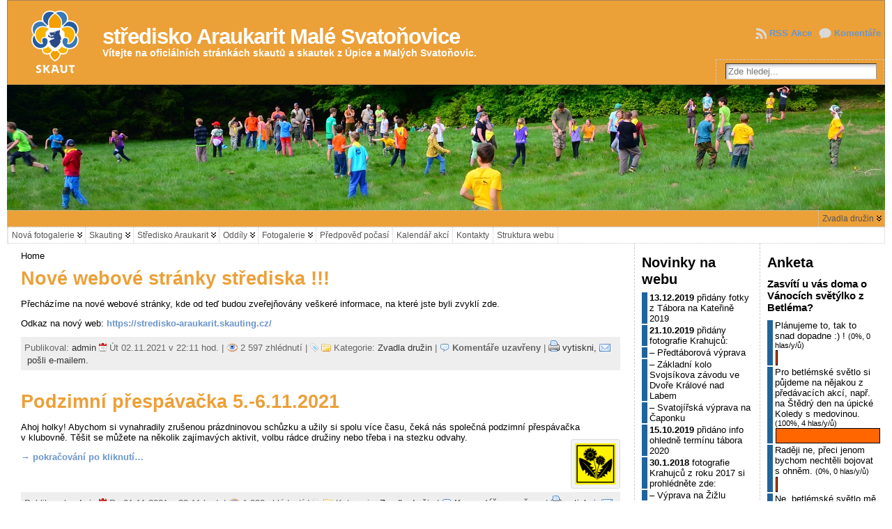

--- FILE ---
content_type: text/html; charset=UTF-8
request_url: http://junak.upice.cz/?page=6.51.1
body_size: 23338
content:
<!DOCTYPE html PUBLIC "-//W3C//DTD XHTML 1.0 Transitional//EN" "http://www.w3.org/TR/xhtml1/DTD/xhtml1-transitional.dtd">
<html xmlns="http://www.w3.org/1999/xhtml" lang="cs-CZ">
<head>
<meta http-equiv="Content-Type" content="text/html; charset=UTF-8" />
<title>středisko Araukarit Malé Svatoňovice</title>
<link rel="shortcut icon" href="http://junak.upice.cz/wp-content/ata-images/favicon_jun.ico" />
<link rel="profile" href="http://gmpg.org/xfn/11" />
<link rel="pingback" href="http://junak.upice.cz/xmlrpc.php" />
<link rel='dns-prefetch' href='//platform-api.sharethis.com' />
<link rel='dns-prefetch' href='//s.w.org' />
<link rel="alternate" type="application/rss+xml" title="středisko Araukarit Malé Svatoňovice &raquo; RSS zdroj" href="http://junak.upice.cz/feed/" />
<link rel="alternate" type="application/rss+xml" title="středisko Araukarit Malé Svatoňovice &raquo; RSS komentářů" href="http://junak.upice.cz/comments/feed/" />
		<script type="text/javascript">
			window._wpemojiSettings = {"baseUrl":"https:\/\/s.w.org\/images\/core\/emoji\/11\/72x72\/","ext":".png","svgUrl":"https:\/\/s.w.org\/images\/core\/emoji\/11\/svg\/","svgExt":".svg","source":{"concatemoji":"http:\/\/junak.upice.cz\/wp-includes\/js\/wp-emoji-release.min.js?ver=4.9.26"}};
			!function(e,a,t){var n,r,o,i=a.createElement("canvas"),p=i.getContext&&i.getContext("2d");function s(e,t){var a=String.fromCharCode;p.clearRect(0,0,i.width,i.height),p.fillText(a.apply(this,e),0,0);e=i.toDataURL();return p.clearRect(0,0,i.width,i.height),p.fillText(a.apply(this,t),0,0),e===i.toDataURL()}function c(e){var t=a.createElement("script");t.src=e,t.defer=t.type="text/javascript",a.getElementsByTagName("head")[0].appendChild(t)}for(o=Array("flag","emoji"),t.supports={everything:!0,everythingExceptFlag:!0},r=0;r<o.length;r++)t.supports[o[r]]=function(e){if(!p||!p.fillText)return!1;switch(p.textBaseline="top",p.font="600 32px Arial",e){case"flag":return s([55356,56826,55356,56819],[55356,56826,8203,55356,56819])?!1:!s([55356,57332,56128,56423,56128,56418,56128,56421,56128,56430,56128,56423,56128,56447],[55356,57332,8203,56128,56423,8203,56128,56418,8203,56128,56421,8203,56128,56430,8203,56128,56423,8203,56128,56447]);case"emoji":return!s([55358,56760,9792,65039],[55358,56760,8203,9792,65039])}return!1}(o[r]),t.supports.everything=t.supports.everything&&t.supports[o[r]],"flag"!==o[r]&&(t.supports.everythingExceptFlag=t.supports.everythingExceptFlag&&t.supports[o[r]]);t.supports.everythingExceptFlag=t.supports.everythingExceptFlag&&!t.supports.flag,t.DOMReady=!1,t.readyCallback=function(){t.DOMReady=!0},t.supports.everything||(n=function(){t.readyCallback()},a.addEventListener?(a.addEventListener("DOMContentLoaded",n,!1),e.addEventListener("load",n,!1)):(e.attachEvent("onload",n),a.attachEvent("onreadystatechange",function(){"complete"===a.readyState&&t.readyCallback()})),(n=t.source||{}).concatemoji?c(n.concatemoji):n.wpemoji&&n.twemoji&&(c(n.twemoji),c(n.wpemoji)))}(window,document,window._wpemojiSettings);
		</script>
		<style type="text/css">
img.wp-smiley,
img.emoji {
	display: inline !important;
	border: none !important;
	box-shadow: none !important;
	height: 1em !important;
	width: 1em !important;
	margin: 0 .07em !important;
	vertical-align: -0.1em !important;
	background: none !important;
	padding: 0 !important;
}
</style>
<link rel='stylesheet' id='EG-Attachments-css'  href='http://junak.upice.cz/wp-content/plugins/eg-attachments/css/eg-attachments.css?ver=2.1.3' type='text/css' media='all' />
<link rel='stylesheet' id='wp-email-css'  href='http://junak.upice.cz/wp-content/plugins/wp-email/email-css.css?ver=2.67.5' type='text/css' media='all' />
<link rel='stylesheet' id='wp-polls-css'  href='http://junak.upice.cz/wp-content/plugins/wp-polls/polls-css.css?ver=2.73.8' type='text/css' media='all' />
<style id='wp-polls-inline-css' type='text/css'>
.wp-polls .pollbar {
	margin: 1px;
	font-size: 18px;
	line-height: 20px;
	height: 20px;
	background: #ff6600;
	border: 1px solid #000000;
}

</style>
<script type='text/javascript' src='http://junak.upice.cz/wp-includes/js/jquery/jquery.js?ver=1.12.4'></script>
<script type='text/javascript' src='http://junak.upice.cz/wp-includes/js/jquery/jquery-migrate.min.js?ver=1.4.1'></script>
<script type='text/javascript' src='http://junak.upice.cz/wp-content/plugins/jquery-lightbox-balupton-edition/scripts/jquery.lightbox.min.js?ver=1.4.9'></script>
<script type='text/javascript' src='http://junak.upice.cz/wp-content/plugins/jquery-lightbox-balupton-edition/scripts/jquery.lightbox.plugin.min.js?ver=1.0'></script>
<script type='text/javascript' src='http://junak.upice.cz/wp-content/themes/atahualpa3724/js/DD_roundies.js?ver=0.0.2a'></script>
<script type='text/javascript' src='http://junak.upice.cz/wp-content/themes/atahualpa3724/js/jquery.cross-slide.js?ver=0.3.2'></script>
<script type='text/javascript' src='//platform-api.sharethis.com/js/sharethis.js#product=ga&#038;property=5a79dded8b94a80013b6afb6'></script>
<link rel='https://api.w.org/' href='http://junak.upice.cz/wp-json/' />
<link rel="EditURI" type="application/rsd+xml" title="RSD" href="http://junak.upice.cz/xmlrpc.php?rsd" />
<link rel="wlwmanifest" type="application/wlwmanifest+xml" href="http://junak.upice.cz/wp-includes/wlwmanifest.xml" /> 
<meta name="DMSGuestbook" content="1.17.5" />
<link rel="stylesheet" href="http://junak.upice.cz/wp-content/plugins/dmsguestbook/dmsguestbook.css" type="text/css" media="screen" />      
<script type="text/javascript">jQuery(function($) {
  $.Lightbox.construct({
    "show_linkback": false
  });
});</script>
      <script type='text/javascript'>
var tminusnow = '{"now":"1\/5\/2026 13:19:48"}';
</script><!-- <meta name="NextGEN" version="3.0.1" /> -->
<style type="text/css">body{text-align:center;margin:0;padding:0;font-family:tahoma,arial,sans-serif;font-size:0.8em;color:#000000;background:#ffffff}a:link,a:visited,a:active{color:#6B96CA;font-weight:bold;text-decoration:none;}a:hover{color:#EA614A;font-weight:bold;text-decoration:underline}ul,ol,dl,p,h1,h2,h3,h4,h5,h6{margin-top:10px;margin-bottom:10px;padding-top:0;padding-bottom:0;}ul ul,ul ol,ol ul,ol ol{margin-top:0;margin-bottom:0}code,pre{font-family:"Courier New",Courier,monospace;font-size:1em}pre{overflow:auto;word-wrap:normal;padding-bottom:1.5em;overflow-y:hidden;width:99%}abbr[title],acronym[title]{border-bottom:1px dotted}hr{display:block;height:2px;border:none;margin:0.5em auto;color:#cccccc;background-color:#cccccc}table{font-size:1em;}div.post,ul.commentlist li,ol.commentlist li{word-wrap:break-word;}pre,.wp_syntax{word-wrap:normal;}div#wrapper{text-align:center;margin-left:auto;margin-right:auto;display:block;width:99%;max-width:1260px}* html div#wrapper{<!--width:expression(((document.compatMode && document.compatMode=='CSS1Compat') ? document.documentElement.clientWidth:document.body.clientWidth) > 1261 ? "1260px":"99%");-->}div#container{padding:0;width:auto;margin-left:auto;margin-right:auto;text-align:left;display:block}table#layout{font-size:100%;width:100%;table-layout:fixed}.colone{width:180px}.colone-inner{width:180px}.coltwo{width:100% }.colthree-inner{width:180px}.colthree{width:180px}div#header.full-width{width:100%}div#header,td#header{width:auto;padding:0}table#logoarea,table#logoarea tr,table#logoarea td{margin:0;padding:0;background:none;border:0}table#logoarea{width:100%;border-spacing:0px;height:120px;background:#ECA038;border:solid 1px #A38456}img.logo{display:block;margin:0 20px 0 20px}td.logoarea-logo{width:1%}h1.blogtitle,h2.blogtitle{ display:block;margin:0;padding:0;letter-spacing:-1px;line-height:1.0em;font-family:tahoma,arial,sans-serif;font-size:240%;font-smooth:always}h1.blogtitle a:link,h1.blogtitle a:visited,h1.blogtitle a:active,h2.blogtitle a:link,h2.blogtitle a:visited,h2.blogtitle a:active{ text-decoration:none;color:#FFFFFF;font-weight:bold;font-smooth:always}h1.blogtitle a:hover,h2.blogtitle a:hover{ text-decoration:none;color:#EA614A;font-weight:bold}p.tagline{margin:0;padding:0;font-size:1.1em;font-weight:bold;color:#FFFFFF}td.feed-icons{white-space:nowrap;}div.rss-box{height:1%;display:block;padding:10px 0 10px 10px;margin:0;width:280px}a.comments-icon{height:22px;line-height:22px;margin:0 5px 0 5px;padding-left:22px;display:block;text-decoration:none;float:right;white-space:nowrap}a.comments-icon:link,a.comments-icon:active,a.comments-icon:visited{background:transparent url(http://junak.upice.cz/wp-content/themes/atahualpa3724/images/comment-gray.png) no-repeat scroll center left}a.comments-icon:hover{background:transparent url(http://junak.upice.cz/wp-content/themes/atahualpa3724/images/comment.png) no-repeat scroll center left}a.posts-icon{height:22px;line-height:22px;margin:0 5px 0 0;padding-left:20px;display:block;text-decoration:none;float:right;white-space:nowrap}a.posts-icon:link,a.posts-icon:active,a.posts-icon:visited{background:transparent url(http://junak.upice.cz/wp-content/themes/atahualpa3724/images/rss-gray.png) no-repeat scroll center left}a.posts-icon:hover{background:transparent url(http://junak.upice.cz/wp-content/themes/atahualpa3724/images/rss.png) no-repeat scroll center left}a.email-icon{height:22px;line-height:22px;margin:0 5px 0 5px;padding-left:24px;display:block;text-decoration:none;float:right;white-space:nowrap}a.email-icon:link,a.email-icon:active,a.email-icon:visited{background:transparent url(http://junak.upice.cz/wp-content/themes/atahualpa3724/images/email-gray.png) no-repeat scroll center left}a.email-icon:hover{background:transparent url(http://junak.upice.cz/wp-content/themes/atahualpa3724/images/email.png) no-repeat scroll center left}td.search-box{height:1%}div.searchbox{height:35px;border-top:1px dashed #ccc;border-right:1px dashed #ccc;border-bottom:0;border-left:1px dashed #ccc;width:240px;margin:0;padding:0}div.searchbox-form{margin:5px 10px 5px 10px}div.horbar1,div.horbar2{font-size:1px;clear:both;display:block;position:relative;padding:0;margin:0}div.horbar1{height:5px;background:#FFFFFF;border-top:dashed 1px #cccccc}div.horbar2{height:5px;background:#FFFFFF;border-bottom:dashed 1px #cccccc}div.header-image-container-pre{position:relative;margin:0;padding:0;height:180px;}div.header-image-container{position:relative;margin:0;padding:0;height:180px;}div.codeoverlay{position:absolute;top:0;left:0;width:100%;height:100%}a.divclick:link,a.divclick:visited,a.divclick:active,a.divclick:hover{width:100%;height:100%;display:block;text-decoration:none}td#left{vertical-align:top;border-right:dashed 1px #CCCCCC;padding:10px 10px 10px 10px;background:#FFFFFF}td#left-inner{vertical-align:top;border-right:dashed 1px #CCCCCC;padding:10px 10px 10px 10px;background:#FFFFFF}td#right{vertical-align:top;border-left:dashed 1px #CCCCCC;padding:10px 10px 10px 10px;background:#FFFFFF}td#right-inner{vertical-align:top;border-left:dashed 1px #CCCCCC;padding:10px 10px 10px 10px;background:#FFFFFF}td#middle{vertical-align:top;width:100%;padding:10px 20px}div#footer.full-width{width:100%}div#footer,td#footer{width:auto;background-color:#ffffff;border-top:dashed 1px #cccccc;padding:10px;text-align:center;color:#777777;font-size:95%}div#footer a:link,div#footer a:visited,div#footer a:active,td#footer a:link,td#footer a:visited,td#footer a:active{text-decoration:none;color:#777777;font-weight:normal}div#footer a:hover,td#footer a:hover{text-decoration:underline;color:#EA614A;font-weight:normal}div.widget{display:block;width:auto;margin:5px 0 35px 0}div.widget-title{display:block;width:auto;margin:0 0 7px 0}div.widget-title h3,td#left h3.tw-widgettitle,td#right h3.tw-widgettitle,td#left ul.tw-nav-list,td#right ul.tw-nav-list{padding:0;margin:0;font-size:1.6em;font-weight:bold}div.widget ul,div.textwidget{display:block;width:auto}div.widget select{width:98%;margin-top:5px;}div.widget ul{list-style-type:none;margin:0;padding:0;width:auto}div.widget ul li{display:block;margin:2px 0 2px 0px;padding:0 0 0 3px;border-left:solid 8px #20649B}div.widget ul li:hover,div.widget ul li.sfhover{display:block;width:auto;border-left:solid 8px #EA614A;}div.widget ul li ul li{margin:2px 0 2px 11px;padding:0 0 0 3px;border-left:solid 6px #20649B;}div.widget ul li ul li:hover,div.widget ul li ul li.sfhover{border-left:solid 6px #EA614A;}div.widget ul li ul li ul li{margin:2px 0 2px 10px;padding:0 0 0 3px;border-left:solid 4px #20649B;}div.widget ul li ul li ul li:hover,div.widget ul li ul li ul li.sfhover{border-left:solid 4px #EA614A;}div.widget a:link,div.widget a:visited,div.widget a:active,div.widget td a:link,div.widget td a:visited,div.widget td a:active,div.widget ul li a:link,div.widget ul li a:visited,div.widget ul li a:active{text-decoration:none;font-weight:normal;color:#000000;font-weight:normal;}div.widget ul li ul li a:link,div.widget ul li ul li a:visited,div.widget ul li ul li a:active{color:#000000;font-weight:normal;}div.widget ul li ul li ul li a:link,div.widget ul li ul li ul li a:visited,div.widget ul li ul li ul li a:active{color:#000000;font-weight:normal;}div.widget a:hover,div.widget ul li a:hover{color:#EA614A;}div.widget ul li ul li a:hover{color:#EA614A;}div.widget ul li ul li ul li a:hover{color:#EA614A;}div.widget ul li a:link,div.widget ul li a:visited,div.widget ul li a:active,div.widget ul li a:hover{display:inline}* html div.widget ul li a:link,* html div.widget ul li a:visited,* html div.widget ul li a:active,* html div.widget ul li a:hover{height:1%; } div.widget_nav_menu ul li,div.widget_pages ul li,div.widget_categories ul li{border-left:0 !important;padding:0 !important}div.widget_nav_menu ul li a:link,div.widget_nav_menu ul li a:visited,div.widget_nav_menu ul li a:active,div.widget_pages ul li a:link,div.widget_pages ul li a:visited,div.widget_pages ul li a:active,div.widget_categories ul li a:link,div.widget_categories ul li a:visited,div.widget_categories ul li a:active{padding:0 0 0 3px;border-left:solid 8px #20649B}div.widget_nav_menu ul li a:hover,div.widget_pages ul li a:hover,div.widget_categories ul li a:hover{border-left:solid 8px #EA614A;}div.widget_nav_menu ul li ul li a:link,div.widget_nav_menu ul li ul li a:visited,div.widget_nav_menu ul li ul li a:active,div.widget_pages ul li ul li a:link,div.widget_pages ul li ul li a:visited,div.widget_pages ul li ul li a:active,div.widget_categories ul li ul li a:link,div.widget_categories ul li ul li a:visited,div.widget_categories ul li ul li a:active{padding:0 0 0 3px;border-left:solid 6px #20649B}div.widget_nav_menu ul li ul li a:hover,div.widget_pages ul li ul li a:hover,div.widget_categories ul li ul li a:hover{border-left:solid 6px #EA614A;}div.widget_nav_menu ul li ul li ul li a:link,div.widget_nav_menu ul li ul li ul li a:visited,div.widget_nav_menu ul li ul li ul li a:active,div.widget_pages ul li ul li ul li a:link,div.widget_pages ul li ul li ul li a:visited,div.widget_pages ul li ul li ul li a:active,div.widget_categories ul li ul li ul li a:link,div.widget_categories ul li ul li ul li a:visited,div.widget_categories ul li ul li ul li a:active{padding:0 0 0 3px;border-left:solid 4px #20649B}div.widget_nav_menu ul li ul li ul li a:hover,div.widget_pages ul li ul li ul li a:hover,div.widget_categories ul li ul li ul li a:hover{border-left:solid 4px #EA614A;}div.widget_nav_menu ul li a:link,div.widget_nav_menu ul li a:active,div.widget_nav_menu ul li a:visited,div.widget_nav_menu ul li a:hover,div.widget_pages ul li a:link,div.widget_pages ul li a:active,div.widget_pages ul li a:visited,div.widget_pages ul li a:hover{display:block !important}div.widget_categories ul li a:link,div.widget_categories ul li a:active,div.widget_categories ul li a:visited,div.widget_categories ul li a:hover{display:inline !important}table.subscribe{width:100%}table.subscribe td.email-text{padding:0 0 5px 0;vertical-align:top}table.subscribe td.email-field{padding:0;width:100%}table.subscribe td.email-button{padding:0 0 0 5px}table.subscribe td.post-text{padding:7px 0 0 0;vertical-align:top}table.subscribe td.comment-text{padding:7px 0 0 0;vertical-align:top}div.post,div.page{display:block;margin:10px 0 30px 0}div.sticky{background:#eee url(http://junak.upice.cz/wp-content/ata-images/sticky.gif) 99% 5% no-repeat;border:dashed 1px #cccccc;padding:10px}div.post-kicker{margin:0 0 5px 0}div.post-kicker a:link,div.post-kicker a:visited,div.post-kicker a:active{color:#000000;text-decoration:none;text-transform:uppercase}div.post-kicker a:hover{color:#cc00cc}div.post-headline{}div.post-headline h1,div.post-headline h2{ margin:0; padding:0;padding:0;margin:0}div.post-headline h2 a:link,div.post-headline h2 a:visited,div.post-headline h2 a:active,div.post-headline h1 a:link,div.post-headline h1 a:visited,div.post-headline h1 a:active{color:#ECA038;text-decoration:none;font-size:1.4em}div.post-headline h2 a:hover,div.post-headline h1 a:hover{color:#EA614A;text-decoration:underline}div.post-byline{margin:5px 0 10px 0}div.post-byline a:link,div.post-byline a:visited,div.post-byline a:active{}div.post-byline a:hover{}div.post-bodycopy{}div.post-bodycopy p{margin:1em 0;padding:0;display:block}div.post-pagination{}div.post-footer{clear:both;display:block;margin:0;padding:5px;background:#eeeeee;color:#666;line-height:18px}div.post-footer a:link,div.post-footer a:visited,div.post-footer a:active{color:#333;font-weight:normal;text-decoration:none}div.post-footer a:hover{color:#EA614A;font-weight:normal;text-decoration:underline}div.post-kicker img,div.post-byline img,div.post-footer img{border:0;padding:0;margin:0 0 -1px 0;background:none}span.post-ratings{display:inline-block;width:auto;white-space:nowrap}div.navigation-top{margin:0 0 10px 0;padding:10px 0 10px 0;border-bottom:dashed 1px #ccc}div.navigation-middle{margin:10px 0 20px 0;padding:10px 0 10px 0;border-top:dashed 1px #ccc;border-bottom:dashed 1px #ccc}div.navigation-bottom{margin:20px 0 0 0;padding:10px 0 10px 0;border-top:dashed 1px #ccc}div.navigation-comments-above{margin:0 0 10px 0;padding:5px 0 5px 0}div.navigation-comments-below{margin:0 0 10px 0;padding:5px 0 5px 0}div.older{float:left;width:48%;text-align:left;margin:0;padding:0}div.newer{float:right;width:48%;text-align:right;margin:0;padding:0;}div.older-home{float:left;width:44%;text-align:left;margin:0;padding:0}div.newer-home{float:right;width:44%;text-align:right;margin:0;padding:0;}div.home{float:left;width:8%;text-align:center;margin:0;padding:0}form,.feedburner-email-form{margin:0;padding:0;}fieldset{border:1px solid #cccccc;width:auto;padding:0.35em 0.625em 0.75em;display:block;}legend{color:#000000;background:#f4f4f4;border:1px solid #cccccc;padding:2px 6px;margin-bottom:15px;}form p{margin:5px 0 0 0;padding:0;}div.xhtml-tags p{margin:0}label{margin-right:0.5em;font-family:arial;cursor:pointer;}input.text,input.textbox,input.password,input.file,input.TextField,textarea{padding:3px;color:#000000;border-top:solid 1px #333333;border-left:solid 1px #333333;border-right:solid 1px #999999;border-bottom:solid 1px #cccccc;background:url(http://junak.upice.cz/wp-content/themes/atahualpa3724/images/inputbackgr.gif) top left no-repeat}textarea{width:96%;}input.inputblur{color:#777777;width:95%}input.inputfocus{color:#000000;width:95%}input.highlight,textarea.highlight{background:#e8eff7;border-color:#37699f}.button,.Button,input[type=submit]{padding:0 2px;height:24px;line-height:16px;background-color:#777777;color:#ffffff;border:solid 2px #555555;font-weight:bold}input.buttonhover{padding:0 2px;cursor:pointer;background-color:#6b9c6b;color:#ffffff;border:solid 2px #496d49}form#commentform input#submit{ padding:0 .25em; overflow:visible}form#commentform input#submit[class]{width:auto}form#commentform input#submit{padding:4px 10px 4px 10px;font-size:1.2em;line-height:1.5em;height:36px}table.searchform{width:100%}table.searchform td.searchfield{padding:0;width:100%}table.searchform td.searchbutton{padding:0 0 0 5px}table.searchform td.searchbutton input{padding:0 0 0 5px}blockquote{height:1%;display:block;clear:both;color:#555555;padding:1em 1em;background:#f4f4f4;border:solid 1px #e1e1e1}blockquote blockquote{height:1%;display:block;clear:both;color:#444444;padding:1em 1em;background:#e1e1e1;border:solid 1px #d3d3d3}div.post table{border-collapse:collapse;margin:0 10px 10px 0}div.post table caption{width:auto;margin:0 auto;background:#eeeeee;border:#999999;padding:4px 8px;color:#000000}div.post table th{background:#FFFF33;color:#000000;font-weight:bold;font-size:90%;padding:4px 8px;border:solid 1px #ffffff;text-align:center}div.post table td{padding:4px 8px;background-color:#FFCC66;border-bottom:1px solid #dddddd;text-align:center}div.post table tfoot td{}div.post table tr.alt td{background:#FFFF99}div.post table tr.over td{background:#FF3333}#calendar_wrap{padding:0;border:none}table#wp-calendar{width:100%;font-size:90%;border-collapse:collapse;background-color:#ffffff;margin:0 auto}table#wp-calendar caption{width:auto;background:#eeeeee;border:none;padding:3px;margin:0 auto;font-size:1em}table#wp-calendar th{border:solid 1px #eeeeee;background-color:#999999;color:#ffffff;font-weight:bold;padding:2px;text-align:center}table#wp-calendar td{padding:0;line-height:18px;background-color:#ffffff;border:1px solid #dddddd;text-align:center}table#wp-calendar tfoot td{border:solid 1px #eeeeee;background-color:#eeeeee}table#wp-calendar td a{display:block;background-color:#eeeeee;width:100%;height:100%;padding:0}div#respond{margin:25px 0;padding:25px;background:#eee;-moz-border-radius:8px;-khtml-border-radius:8px;-webkit-border-radius:8px;border-radius:8px}p.thesetags{margin:10px 0}h3.reply,h3#reply-title{margin:0;padding:0 0 10px 0}ol.commentlist{margin:15px 0 25px 0;list-style-type:none;padding:0;display:block;border-top:dotted 1px #cccccc}ol.commentlist li{padding:15px 10px;display:block;height:1%;margin:0;background-color:#FFFFFF;border-bottom:dotted 1px #cccccc}ol.commentlist li.alt{display:block;height:1%;background-color:#EEEEEE;border-bottom:dotted 1px #cccccc}ol.commentlist li.authorcomment{display:block;height:1%;background-color:#FFECEC}ol.commentlist span.authorname{font-weight:bold;font-size:110%}ol.commentlist span.commentdate{color:#666666;font-size:90%;margin-bottom:5px;display:block}ol.commentlist span.editcomment{display:block}ol.commentlist li p{margin:2px 0 5px 0}div.comment-number{float:right;font-size:2em;line-height:2em;font-family:georgia,serif;font-weight:bold;color:#ddd;margin:-10px 0 0 0;position:relative;height:1%}div.comment-number a:link,div.comment-number a:visited,div.comment-number a:active{color:#ccc}textarea#comment{width:98%;margin:10px 0;display:block}ul.commentlist{margin:15px 0 15px 0;list-style-type:none;padding:0;display:block;border-top:dotted 1px #cccccc}ul.commentlist ul{margin:0;border:none;list-style-type:none;padding:0}ul.commentlist li{padding:0; margin:0;display:block;clear:both;height:1%;}ul.commentlist ul.children li{ margin-left:30px}ul.commentlist div.comment-container{padding:10px;margin:0}ul.children div.comment-container{background-color:transparent;border:dotted 1px #ccc;padding:10px;margin:0 10px 8px 0; border-radius:5px}ul.children div.bypostauthor{}ul.commentlist li.thread-even{background-color:#FFFFFF;border-bottom:dotted 1px #cccccc}ul.commentlist li.thread-odd{background-color:#EEEEEE;border-bottom:dotted 1px #cccccc}ul.commentlist div.bypostauthor{background-color:#FFECEC}ul.children div.bypostauthor{border:dotted 1px #FFBFBF}ul.commentlist span.authorname{font-size:110%}div.comment-meta a:link,div.comment-meta a:visited,div.comment-meta a:active,div.comment-meta a:hover{font-weight:normal}div#cancel-comment-reply{margin:-5px 0 10px 0}div.comment-number{float:right;font-size:2em;line-height:2em;font-family:georgia,serif;font-weight:bold;color:#ddd;margin:-10px 0 0 0;position:relative;height:1%}div.comment-number a:link,div.comment-number a:visited,div.comment-number a:active{color:#ccc}.page-numbers{padding:2px 6px;border:solid 1px #000000;border-radius:6px}span.current{background:#ddd}a.prev,a.next{border:none}a.page-numbers:link,a.page-numbers:visited,a.page-numbers:active{text-decoration:none;color:#6B96CA;border-color:#6B96CA}a.page-numbers:hover{text-decoration:none;color:#EA614A;border-color:#EA614A}div.xhtml-tags{display:none}abbr em{border:none !important;border-top:dashed 1px #aaa !important;display:inline-block !important;background:url(http://junak.upice.cz/wp-content/themes/atahualpa3724/images/commentluv.gif) 0% 90% no-repeat;margin-top:8px;padding:5px 5px 2px 20px !important;font-style:normal}p.subscribe-to-comments{margin-bottom:10px}div#gsHeader{display:none;}div.g2_column{margin:0 !important;width:100% !important;font-size:1.2em}div#gsNavBar{border-top-width:0 !important}p.giDescription{font-size:1.2em;line-height:1 !important}p.giTitle{margin:0.3em 0 !important;font-size:1em;font-weight:normal;color:#666}div#wp-email img{border:0;padding:0}div#wp-email input,div#wp-email textarea{margin-top:5px;margin-bottom:2px}div#wp-email p{margin-bottom:10px}input#wp-email-submit{ padding:0; font-size:30px; height:50px; line-height:50px; overflow:visible;}img.WP-EmailIcon{ vertical-align:text-bottom !important}.tw-accordion .tw-widgettitle,.tw-accordion .tw-widgettitle:hover,.tw-accordion .tw-hovered,.tw-accordion .selected,.tw-accordion .selected:hover{ background:transparent !important; background-image:none !important}.tw-accordion .tw-widgettitle span{ padding-left:0 !important}.tw-accordion h3.tw-widgettitle{border-bottom:solid 1px #ccc}.tw-accordion h3.selected{border-bottom:none}td#left .without_title,td#right .without_title{ margin-top:0;margin-bottom:0}ul.tw-nav-list{border-bottom:solid 1px #999;display:block;margin-bottom:5px !important}td#left ul.tw-nav-list li,td#right ul.tw-nav-list li{padding:0 0 1px 0;margin:0 0 -1px 5px; border:solid 1px #ccc;border-bottom:none;border-radius:5px;border-bottom-right-radius:0;border-bottom-left-radius:0;background:#eee}td#left ul.tw-nav-list li.ui-tabs-selected,td#right ul.tw-nav-list li.ui-tabs-selected{ background:none;border:solid 1px #999;border-bottom:solid 1px #fff !important}ul.tw-nav-list li a:link,ul.tw-nav-list li a:visited,ul.tw-nav-list li a:active,ul.tw-nav-list li a:hover{padding:0 8px !important;background:none;border-left:none !important;outline:none}td#left ul.tw-nav-list li.ui-tabs-selected a,td#left li.ui-tabs-selected a:hover,td#right ul.tw-nav-list li.ui-tabs-selected a,td#right li.ui-tabs-selected a:hover{ color:#000000; text-decoration:none;font-weight:bold;background:none !important;outline:none}td#left .ui-tabs-panel,td#right .ui-tabs-panel{ margin:0; padding:0}img{border:0}#dbem-location-map img{ background:none !important}.post img{padding:5px;border:solid 1px #dddddd;background-color:#f3f3f3;-moz-border-radius:3px;-khtml-border-radius:3px;-webkit-border-radius:3px;border-radius:3px}.post img.size-full{max-width:96%;width:auto;margin:5px 0 5px 0}div.post img[class~=size-full]{height:auto;}.post img.alignleft{float:left;margin:10px 10px 5px 0;}.post img.alignright{float:right;margin:10px 0 5px 10px;}.post img.aligncenter{display:block;margin:10px auto}.aligncenter,div.aligncenter{ display:block; margin-left:auto; margin-right:auto}.alignleft,div.alignleft{float:left;margin:10px 10px 5px 0}.alignright,div.alignright{ float:right; margin:10px 0 5px 10px}div.archives-page img{border:0;padding:0;background:none;margin-bottom:0;vertical-align:-10%}.wp-caption{max-width:96%;width:auto 100%;height:auto;display:block;border:1px solid #dddddd;text-align:center;background-color:#f3f3f3;padding-top:4px;margin:10px 0 0 0;-moz-border-radius:3px;-khtml-border-radius:3px;-webkit-border-radius:3px;border-radius:3px}* html .wp-caption{height:100%;}.wp-caption img{ margin:0 !important; padding:0 !important; border:0 none !important}.wp-caption-text,.wp-caption p.wp-caption-text{font-size:0.8em;line-height:13px;padding:2px 4px 5px;margin:0;color:#666666}img.wp-post-image{float:left;border:0;padding:0;background:none;margin:0 10px 5px 0}img.wp-smiley{ float:none;border:none !important;margin:0 1px -1px 1px;padding:0 !important;background:none !important}img.avatar{float:left;display:block;margin:0 8px 1px 0;padding:3px;border:solid 1px #ddd;background-color:#f3f3f3;-moz-border-radius:3px;-khtml-border-radius:3px;-webkit-border-radius:3px;border-radius:3px}#comment_quicktags{text-align:left;padding:10px 0 2px 0;display:block}#comment_quicktags input.ed_button{background:#f4f4f4;border:2px solid #cccccc;color:#444444;margin:2px 4px 2px 0;width:auto;padding:0 4px;height:24px;line-height:16px}#comment_quicktags input.ed_button_hover{background:#dddddd;border:2px solid #666666;color:#000000;margin:2px 4px 2px 0;width:auto;padding:0 4px;height:24px;line-height:16px;cursor:pointer}#comment_quicktags #ed_strong{font-weight:bold}#comment_quicktags #ed_em{font-style:italic}.wp-pagenavi{clear:both}.wp-pagenavi a,.wp-pagenavi span{text-decoration:none;border:1px solid #BFBFBF;padding:3px 5px;margin:2px}.wp-pagenavi a:hover,.wp-pagenavi span.current{border-color:#000}.wp-pagenavi span.current{font-weight:bold}.wp-pagenavi a:link,.wp-pagenavi a:visited,.wp-pagenavi a:active{color:#6B96CA;border:solid 1px #6B96CA;}.wp-pagenavi a:hover{color:#EA614A;border:solid 1px #EA614A;}@media print{body{background:white;color:black;margin:0;font-size:10pt !important;font-family:arial,sans-serif;}div.post-footer{line-height:normal !important;color:#555 !important;font-size:9pt !important}a:link,a:visited,a:active,a:hover{text-decoration:underline !important;color:#000}h2{color:#000;font-size:14pt !important;font-weight:normal !important}h3{color:#000;font-size:12pt !important;}#header,#footer,.colone,.colone-inner,.colthree-inner,.colthree,.navigation,.navigation-top,.navigation-middle,.navigation-bottom,.wp-pagenavi-navigation,#comment,#respond,.remove-for-print{display:none}td#left,td#right,td#left-inner,td#right-inner{width:0;display:none}td#middle{width:100% !important;display:block}*:lang(en) td#left{ display:none}*:lang(en) td#right{ display:none}*:lang(en) td#left-inner{ display:none}*:lang(en) td#right-inner{ display:none}td#left:empty{ display:none}td#right:empty{ display:none}td#left-inner:empty{ display:none}td#right-inner:empty{ display:none}}ul.rMenu,ul.rMenu ul,ul.rMenu li,ul.rMenu a{display:block;margin:0;padding:0}ul.rMenu,ul.rMenu li,ul.rMenu ul{list-style:none}ul.rMenu ul{display:none}ul.rMenu li{position:relative;z-index:1}ul.rMenu li:hover{z-index:999}ul.rMenu li:hover > ul{display:block;position:absolute}ul.rMenu li:hover{background-position:0 0} ul.rMenu-hor li{float:left;width:auto}ul.rMenu-hRight li{float:right}ul.sub-menu li,ul.rMenu-ver li{float:none}div#menu1 ul.sub-menu,div#menu1 ul.sub-menu ul,div#menu1 ul.rMenu-ver,div#menu1 ul.rMenu-ver ul{width:12.5em}div#menu2 ul.sub-menu,div#menu2 ul.sub-menu ul,div#menu2 ul.rMenu-ver,div#menu2 ul.rMenu-ver ul{width:12.5em}ul.rMenu-wide{width:100%}ul.rMenu-vRight{float:right}ul.rMenu-lFloat{float:left}ul.rMenu-noFloat{float:none}div.rMenu-center ul.rMenu{float:left;position:relative;left:50%}div.rMenu-center ul.rMenu li{position:relative;left:-50%}div.rMenu-center ul.rMenu li li{left:auto}ul.rMenu-hor ul{top:auto;right:auto;left:auto;margin-top:-1px}ul.rMenu-hor ul ul{margin-top:0;margin-left:0px}ul.sub-menu ul,ul.rMenu-ver ul{left:100%;right:auto;top:auto;top:0}ul.rMenu-vRight ul,ul.rMenu-hRight ul.sub-menu ul,ul.rMenu-hRight ul.rMenu-ver ul{left:-100%;right:auto;top:auto}ul.rMenu-hRight ul{left:auto;right:0;top:auto;margin-top:-1px}div#menu1 ul.rMenu{background:#FFFFFF;border:dotted 1px #cccccc}div#menu2 ul.rMenu{background:#ECA038;border:dotted 1px #cccccc}div#menu1 ul.rMenu li a{border:dotted 1px #cccccc}div#menu2 ul.rMenu li a{border:dotted 1px #cccccc}ul.rMenu-hor li{margin-bottom:-1px;margin-top:-1px;margin-left:-1px}ul#rmenu li{}ul#rmenu li ul li{}ul.rMenu-hor{padding-left:1px }ul.sub-menu li,ul.rMenu-ver li{margin-left:0;margin-top:-1px; }div#menu1 ul.sub-menu,div#menu1 ul.rMenu-ver{border-top:dotted 1px #cccccc}div#menu2 ul.sub-menu,div#menu2 ul.rMenu-ver{border-top:dotted 1px #cccccc}div#menu1 ul.rMenu li a{padding:4px 5px}div#menu2 ul.rMenu li a{padding:4px 5px}div#menu1 ul.rMenu li a:link,div#menu1 ul.rMenu li a:hover,div#menu1 ul.rMenu li a:visited,div#menu1 ul.rMenu li a:active{text-decoration:none;margin:0;color:#555555;text-transform:none;font:12px "tahoma","arial","sans-serif";}div#menu2 ul.rMenu li a:link,div#menu2 ul.rMenu li a:hover,div#menu2 ul.rMenu li a:visited,div#menu2 ul.rMenu li a:active{text-decoration:none;margin:0;color:#555555;text-transform:none;font:12px "tahoma","arial","sans-serif";}div#menu1 ul.rMenu li{background-color:#FFFFFF}div#menu2 ul.rMenu li{background-color:#ECA038}div#menu1 ul.rMenu li:hover,div#menu1 ul.rMenu li.sfhover{background:#DDDDDD}div#menu2 ul.rMenu li:hover,div#menu2 ul.rMenu li.sfhover{background:#DDDDDD}div#menu1 ul.rMenu li.current-menu-item > a:link,div#menu1 ul.rMenu li.current-menu-item > a:active,div#menu1 ul.rMenu li.current-menu-item > a:hover,div#menu1 ul.rMenu li.current-menu-item > a:visited,div#menu1 ul.rMenu li.current_page_item > a:link,div#menu1 ul.rMenu li.current_page_item > a:active,div#menu1 ul.rMenu li.current_page_item > a:hover,div#menu1 ul.rMenu li.current_page_item > a:visited{background-color:#EA614A;color:#000000}div#menu1 ul.rMenu li.current-menu-item a:link,div#menu1 ul.rMenu li.current-menu-item a:active,div#menu1 ul.rMenu li.current-menu-item a:hover,div#menu1 ul.rMenu li.current-menu-item a:visited,div#menu1 ul.rMenu li.current_page_item a:link,div#menu1 ul.rMenu li.current_page_item a:active,div#menu1 ul.rMenu li.current_page_item a:hover,div#menu1 ul.rMenu li.current_page_item a:visited,div#menu1 ul.rMenu li a:hover{background-color:#EA614A;color:#000000}div#menu2 ul.rMenu li.current-menu-item > a:link,div#menu2 ul.rMenu li.current-menu-item > a:active,div#menu2 ul.rMenu li.current-menu-item > a:hover,div#menu2 ul.rMenu li.current-menu-item > a:visited,div#menu2 ul.rMenu li.current-cat > a:link,div#menu2 ul.rMenu li.current-cat > a:active,div#menu2 ul.rMenu li.current-cat > a:hover,div#menu2 ul.rMenu li.current-cat > a:visited{background-color:#EA614A;color:#000000}div#menu2 ul.rMenu li.current-menu-item a:link,div#menu2 ul.rMenu li.current-menu-item a:active,div#menu2 ul.rMenu li.current-menu-item a:hover,div#menu2 ul.rMenu li.current-menu-item a:visited,div#menu2 ul.rMenu li.current-cat a:link,div#menu2 ul.rMenu li.current-cat a:active,div#menu2 ul.rMenu li.current-cat a:hover,div#menu2 ul.rMenu li.current-cat a:visited,div#menu2 ul.rMenu li a:hover{background-color:#EA614A;color:#000000}div#menu1 ul.rMenu li.rMenu-expand a,div#menu1 ul.rMenu li.rMenu-expand li.rMenu-expand a,div#menu1 ul.rMenu li.rMenu-expand li.rMenu-expand li.rMenu-expand a,div#menu1 ul.rMenu li.rMenu-expand li.rMenu-expand li.rMenu-expand li.rMenu-expand a,div#menu1 ul.rMenu li.rMenu-expand li.rMenu-expand li.rMenu-expand li.rMenu-expand li.rMenu-expand a,div#menu1 ul.rMenu li.rMenu-expand li.rMenu-expand li.rMenu-expand li.rMenu-expand li.rMenu-expand li.rMenu-expand a,div#menu1 ul.rMenu li.rMenu-expand li.rMenu-expand li.rMenu-expand li.rMenu-expand li.rMenu-expand li.rMenu-expand li.rMenu-expand a,div#menu1 ul.rMenu li.rMenu-expand li.rMenu-expand li.rMenu-expand li.rMenu-expand li.rMenu-expand li.rMenu-expand li.rMenu-expand li.rMenu-expand a,div#menu1 ul.rMenu li.rMenu-expand li.rMenu-expand li.rMenu-expand li.rMenu-expand li.rMenu-expand li.rMenu-expand li.rMenu-expand li.rMenu-expand li.rMenu-expand a,div#menu1 ul.rMenu li.rMenu-expand li.rMenu-expand li.rMenu-expand li.rMenu-expand li.rMenu-expand li.rMenu-expand li.rMenu-expand li.rMenu-expand li.rMenu-expand li.rMenu-expand a{padding-right:15px;padding-left:5px;background-repeat:no-repeat;background-position:100% 50%;background-image:url(http://junak.upice.cz/wp-content/themes/atahualpa3724/images/expand-right.gif)}div#menu2 ul.rMenu li.rMenu-expand a,div#menu2 ul.rMenu li.rMenu-expand li.rMenu-expand a,div#menu2 ul.rMenu li.rMenu-expand li.rMenu-expand li.rMenu-expand a,div#menu2 ul.rMenu li.rMenu-expand li.rMenu-expand li.rMenu-expand li.rMenu-expand a,div#menu2 ul.rMenu li.rMenu-expand li.rMenu-expand li.rMenu-expand li.rMenu-expand li.rMenu-expand a,div#menu2 ul.rMenu li.rMenu-expand li.rMenu-expand li.rMenu-expand li.rMenu-expand li.rMenu-expand li.rMenu-expand a,div#menu2 ul.rMenu li.rMenu-expand li.rMenu-expand li.rMenu-expand li.rMenu-expand li.rMenu-expand li.rMenu-expand li.rMenu-expand a,div#menu2 ul.rMenu li.rMenu-expand li.rMenu-expand li.rMenu-expand li.rMenu-expand li.rMenu-expand li.rMenu-expand li.rMenu-expand li.rMenu-expand a,div#menu2 ul.rMenu li.rMenu-expand li.rMenu-expand li.rMenu-expand li.rMenu-expand li.rMenu-expand li.rMenu-expand li.rMenu-expand li.rMenu-expand li.rMenu-expand a,div#menu2 ul.rMenu li.rMenu-expand li.rMenu-expand li.rMenu-expand li.rMenu-expand li.rMenu-expand li.rMenu-expand li.rMenu-expand li.rMenu-expand li.rMenu-expand li.rMenu-expand a{padding-right:15px;padding-left:5px;background-repeat:no-repeat;background-position:100% 50%;background-image:url(http://junak.upice.cz/wp-content/themes/atahualpa3724/images/expand-right.gif)}ul.rMenu-vRight li.rMenu-expand a,ul.rMenu-vRight li.rMenu-expand li.rMenu-expand a,ul.rMenu-vRight li.rMenu-expand li.rMenu-expand li.rMenu-expand a,ul.rMenu-vRight li.rMenu-expand li.rMenu-expand li.rMenu-expand li.rMenu-expand a,ul.rMenu-vRight li.rMenu-expand li.rMenu-expand li.rMenu-expand li.rMenu-expand li.rMenu-expand a,ul.rMenu-vRight li.rMenu-expand li.rMenu-expand li.rMenu-expand li.rMenu-expand li.rMenu-expand li.rMenu-expand a,ul.rMenu-vRight li.rMenu-expand li.rMenu-expand li.rMenu-expand li.rMenu-expand li.rMenu-expand li.rMenu-expand li.rMenu-expand a,ul.rMenu-vRight li.rMenu-expand li.rMenu-expand li.rMenu-expand li.rMenu-expand li.rMenu-expand li.rMenu-expand li.rMenu-expand li.rMenu-expand a,ul.rMenu-vRight li.rMenu-expand li.rMenu-expand li.rMenu-expand li.rMenu-expand li.rMenu-expand li.rMenu-expand li.rMenu-expand li.rMenu-expand li.rMenu-expand a,ul.rMenu-vRight li.rMenu-expand li.rMenu-expand li.rMenu-expand li.rMenu-expand li.rMenu-expand li.rMenu-expand li.rMenu-expand li.rMenu-expand li.rMenu-expand li.rMenu-expand a,ul.rMenu-hRight li.rMenu-expand a,ul.rMenu-hRight li.rMenu-expand li.rMenu-expand a,ul.rMenu-hRight li.rMenu-expand li.rMenu-expand li.rMenu-expand a,ul.rMenu-hRight li.rMenu-expand li.rMenu-expand li.rMenu-expand li.rMenu-expand a,ul.rMenu-hRight li.rMenu-expand li.rMenu-expand li.rMenu-expand li.rMenu-expand li.rMenu-expand a,ul.rMenu-hRight li.rMenu-expand li.rMenu-expand li.rMenu-expand li.rMenu-expand li.rMenu-expand li.rMenu-expand a,ul.rMenu-hRight li.rMenu-expand li.rMenu-expand li.rMenu-expand li.rMenu-expand li.rMenu-expand li.rMenu-expand li.rMenu-expand a,ul.rMenu-hRight li.rMenu-expand li.rMenu-expand li.rMenu-expand li.rMenu-expand li.rMenu-expand li.rMenu-expand li.rMenu-expand li.rMenu-expand a,ul.rMenu-hRight li.rMenu-expand li.rMenu-expand li.rMenu-expand li.rMenu-expand li.rMenu-expand li.rMenu-expand li.rMenu-expand li.rMenu-expand li.rMenu-expand a,ul.rMenu-hRight li.rMenu-expand li.rMenu-expand li.rMenu-expand li.rMenu-expand li.rMenu-expand li.rMenu-expand li.rMenu-expand li.rMenu-expand li.rMenu-expand li.rMenu-expand a{padding-right:5px;padding-left:20px;background-image:url(http://junak.upice.cz/wp-content/themes/atahualpa3724/images/expand-left.gif);background-repeat:no-repeat;background-position:-5px 50%}div#menu1 ul.rMenu-hor li.rMenu-expand a{padding-left:5px;padding-right:15px !important;background-position:100% 50%;background-image:url(http://junak.upice.cz/wp-content/themes/atahualpa3724/images/expand-down.gif)}div#menu2 ul.rMenu-hor li.rMenu-expand a{padding-left:5px;padding-right:15px !important;background-position:100% 50%;background-image:url(http://junak.upice.cz/wp-content/themes/atahualpa3724/images/expand-down.gif)}div#menu1 ul.rMenu li.rMenu-expand li a,div#menu1 ul.rMenu li.rMenu-expand li.rMenu-expand li a,div#menu1 ul.rMenu li.rMenu-expand li.rMenu-expand li.rMenu-expand li a,div#menu1 ul.rMenu li.rMenu-expand li.rMenu-expand li.rMenu-expand li.rMenu-expand li a,div#menu1 ul.rMenu li.rMenu-expand li.rMenu-expand li.rMenu-expand li.rMenu-expand li.rMenu-expand li a{background-image:none;padding-right:5px;padding-left:5px}div#menu2 ul.rMenu li.rMenu-expand li a,div#menu2 ul.rMenu li.rMenu-expand li.rMenu-expand li a,div#menu2 ul.rMenu li.rMenu-expand li.rMenu-expand li.rMenu-expand li a,div#menu2 ul.rMenu li.rMenu-expand li.rMenu-expand li.rMenu-expand li.rMenu-expand li a,div#menu2 ul.rMenu li.rMenu-expand li.rMenu-expand li.rMenu-expand li.rMenu-expand li.rMenu-expand li a{background-image:none;padding-right:5px;padding-left:5px} div#menu2 ul.rMenu{background:#ECA038;border:dotted 1px #cccccc;border-right:none}* html ul.rMenu{display:inline-block;display:block;position:relative;position:static}* html ul.rMenu ul{float:left;float:none}ul.rMenu ul{background-color:#fff}* html ul.sub-menu li,* html ul.rMenu-ver li,* html ul.rMenu-hor li ul.sub-menu li,* html ul.rMenu-hor li ul.rMenu-ver li{width:100%;float:left;clear:left}*:first-child+html ul.sub-menu > li:hover ul,*:first-child+html ul.rMenu-ver > li:hover ul{min-width:0}ul.rMenu li a{position:relative;min-width:0}* html ul.rMenu-hor li{width:6em;width:auto}* html div.rMenu-center{position:relative;z-index:1}html:not([lang*=""]) div.rMenu-center ul.rMenu li a:hover{height:100%}html:not([lang*=""]) div.rMenu-center ul.rMenu li a:hover{height:auto}* html ul.rMenu ul{display:block;position:absolute}* html ul.rMenu ul,* html ul.rMenu-hor ul,* html ul.sub-menu ul,* html ul.rMenu-ver ul,* html ul.rMenu-vRight ul,* html ul.rMenu-hRight ul.sub-menu ul,* html ul.rMenu-hRight ul.rMenu-ver ul,* html ul.rMenu-hRight ul{left:-10000px}* html ul.rMenu li.sfhover{z-index:999}* html ul.rMenu li.sfhover ul{left:auto}* html ul.rMenu li.sfhover ul ul,* html ul.rMenu li.sfhover ul ul ul{display:none}* html ul.rMenu li.sfhover ul,* html ul.rMenu li li.sfhover ul,* html ul.rMenu li li li.sfhover ul{display:block}* html ul.sub-menu li.sfhover ul,* html ul.rMenu-ver li.sfhover ul{left:60%}* html ul.rMenu-vRight li.sfhover ul,* html ul.rMenu-hRight ul.sub-menu li.sfhover ul* html ul.rMenu-hRight ul.rMenu-ver li.sfhover ul{left:-60%}* html ul.rMenu iframe{position:absolute;left:0;top:0;z-index:-1}* html ul.rMenu{margin-left:1px}* html ul.rMenu ul,* html ul.rMenu ul ul,* html ul.rMenu ul ul ul,* html ul.rMenu ul ul ul ul{margin-left:0}.clearfix:after{ content:".";display:block;height:0;clear:both;visibility:hidden}.clearfix{min-width:0;display:inline-block;display:block}* html .clearfix{height:1%;}.clearboth{clear:both;height:1%;font-size:1%;line-height:1%;display:block;padding:0;margin:0}td#left a:hover,td#right a:hover{color:#EA614A !important;text-decoration:underline !important;}li.current-cat{background:#000000 !important}td#left a:visited,td#right a:visited{color:#000080;font-weight:normal;text-decoration:none;}li.current_page_item{background:#80800}</style>
<script type="text/javascript">
//<![CDATA[



/* JQUERY */
jQuery(document).ready(function(){ 
  jQuery("#rmenu2 li.rMenu-expand").hover(function(){
    jQuery(this).find('ul.rMenu-ver:first').css({"display":"block","position":"absolute"});
    jQuery(this).find('ul.rMenu-ver:first li').css({"display":"none"}).slideDown(500);	
  },function() {
    jQuery(this).find('ul.rMenu-ver:first').css("display","block");
    jQuery(this).find('ul.rMenu-ver:first li').css("display","block").slideUp(300);
	jQuery(this).find('ul.rMenu-ver:first').slideUp(300);
   });
    
   
  jQuery("#rmenu li.rMenu-expand").hover(function(){
    jQuery(this).find('ul.rMenu-ver:first').css({"display":"block","position":"absolute"});
    jQuery(this).find('ul.rMenu-ver:first li').css({"display":"none"}).slideDown(500);	
  },function() {
    jQuery(this).find('ul.rMenu-ver:first').css("display","block");
    jQuery(this).find('ul.rMenu-ver:first li').css("display","block").slideUp(300);
	jQuery(this).find('ul.rMenu-ver:first').slideUp(300);
   });
  
	jQuery('div#imagecontainer')
	.crossSlide({sleep: 11,fade: 3},[
		{ src: 'http://junak.upice.cz/wp-content/ata-images/header/191.jpg' },
{ src: 'http://junak.upice.cz/wp-content/ata-images/header/192.jpg' },
{ src: 'http://junak.upice.cz/wp-content/ata-images/header/196.jpg' },
{ src: 'http://junak.upice.cz/wp-content/ata-images/header/200.jpg' },
{ src: 'http://junak.upice.cz/wp-content/ata-images/header/193.jpg' },
{ src: 'http://junak.upice.cz/wp-content/ata-images/header/183.jpg' },
{ src: 'http://junak.upice.cz/wp-content/ata-images/header/198.jpg' },
{ src: 'http://junak.upice.cz/wp-content/ata-images/header/188.jpg' },
{ src: 'http://junak.upice.cz/wp-content/ata-images/header/185.jpg' },
{ src: 'http://junak.upice.cz/wp-content/ata-images/header/186.jpg' },
{ src: 'http://junak.upice.cz/wp-content/ata-images/header/201.jpg' },
{ src: 'http://junak.upice.cz/wp-content/ata-images/header/195.jpg' },
{ src: 'http://junak.upice.cz/wp-content/ata-images/header/194.jpg' },
{ src: 'http://junak.upice.cz/wp-content/ata-images/header/199.jpg' },
{ src: 'http://junak.upice.cz/wp-content/ata-images/header/189.jpg' },
{ src: 'http://junak.upice.cz/wp-content/ata-images/header/190.jpg' },
{ src: 'http://junak.upice.cz/wp-content/ata-images/header/187.jpg' },
{ src: 'http://junak.upice.cz/wp-content/ata-images/header/197.jpg' },
{ src: 'http://junak.upice.cz/wp-content/ata-images/header/184.jpg' }
	]);
	/*	
	.crossSlide({fade: 3},[
		{ src: 'http://junak.upice.cz/wp-content/ata-images/header/184.jpg', from: '40% 40%', to: '60% 60%', time: 3 },
{ src: 'http://junak.upice.cz/wp-content/ata-images/header/190.jpg', from: '40% 40%', to: '60% 60%', time: 3 },
{ src: 'http://junak.upice.cz/wp-content/ata-images/header/194.jpg', from: '40% 40%', to: '60% 60%', time: 3 },
{ src: 'http://junak.upice.cz/wp-content/ata-images/header/183.jpg', from: '40% 40%', to: '60% 60%', time: 3 },
{ src: 'http://junak.upice.cz/wp-content/ata-images/header/188.jpg', from: '40% 40%', to: '60% 60%', time: 3 },
{ src: 'http://junak.upice.cz/wp-content/ata-images/header/185.jpg', from: '40% 40%', to: '60% 60%', time: 3 },
{ src: 'http://junak.upice.cz/wp-content/ata-images/header/200.jpg', from: '40% 40%', to: '60% 60%', time: 3 },
{ src: 'http://junak.upice.cz/wp-content/ata-images/header/191.jpg', from: '40% 40%', to: '60% 60%', time: 3 },
{ src: 'http://junak.upice.cz/wp-content/ata-images/header/197.jpg', from: '40% 40%', to: '60% 60%', time: 3 },
{ src: 'http://junak.upice.cz/wp-content/ata-images/header/192.jpg', from: '40% 40%', to: '60% 60%', time: 3 },
{ src: 'http://junak.upice.cz/wp-content/ata-images/header/195.jpg', from: '40% 40%', to: '60% 60%', time: 3 },
{ src: 'http://junak.upice.cz/wp-content/ata-images/header/186.jpg', from: '40% 40%', to: '60% 60%', time: 3 },
{ src: 'http://junak.upice.cz/wp-content/ata-images/header/189.jpg', from: '40% 40%', to: '60% 60%', time: 3 },
{ src: 'http://junak.upice.cz/wp-content/ata-images/header/193.jpg', from: '40% 40%', to: '60% 60%', time: 3 },
{ src: 'http://junak.upice.cz/wp-content/ata-images/header/198.jpg', from: '40% 40%', to: '60% 60%', time: 3 },
{ src: 'http://junak.upice.cz/wp-content/ata-images/header/196.jpg', from: '40% 40%', to: '60% 60%', time: 3 },
{ src: 'http://junak.upice.cz/wp-content/ata-images/header/201.jpg', from: '40% 40%', to: '60% 60%', time: 3 },
{ src: 'http://junak.upice.cz/wp-content/ata-images/header/187.jpg', from: '40% 40%', to: '60% 60%', time: 3 },
{ src: 'http://junak.upice.cz/wp-content/ata-images/header/199.jpg', 
		from: '40% 40%', to: '60% 60%', time: 3
		}
 ]);	*/

	/* jQuery('ul#rmenu').superfish(); */
	/* jQuery('ul#rmenu').superfish().find('ul').bgIframe({opacity:false}); */
 
	/* For IE6 */
	if (jQuery.browser.msie && /MSIE 6\.0/i.test(window.navigator.userAgent) && !/MSIE 7\.0/i.test(window.navigator.userAgent) && !/MSIE 8\.0/i.test(window.navigator.userAgent)) {

		/* Max-width for images in IE6 */		
		var centerwidth = jQuery("td#middle").width(); 
		
		/* Images without caption */
		jQuery(".post img").each(function() { 
			var maxwidth = centerwidth - 10 + 'px';
			var imgwidth = jQuery(this).width(); 
			var imgheight = jQuery(this).height(); 
			var newimgheight = (centerwidth / imgwidth * imgheight) + 'px';	
			if (imgwidth > centerwidth) { 
				jQuery(this).css({width: maxwidth}); 
				jQuery(this).css({height: newimgheight}); 
			}
		});
		
		/* Images with caption */
		jQuery("div.wp-caption").each(function() { 
			var captionwidth = jQuery(this).width(); 
			var maxcaptionwidth = centerwidth + 'px';
			var captionheight = jQuery(this).height();
			var captionimgwidth =  jQuery("div.wp-caption img").width();
			var captionimgheight =  jQuery("div.wp-caption img").height();
			if (captionwidth > centerwidth) { 
				jQuery(this).css({width: maxcaptionwidth}); 
				var newcaptionheight = (centerwidth / captionwidth * captionheight) + 'px';
				var newcaptionimgheight = (centerwidth / captionimgwidth * captionimgheight) + 'px';
				jQuery(this).css({height: newcaptionheight}); 
				jQuery("div.wp-caption img").css({height: newcaptionimgheight}); 
				}
		});
		
		/* sfhover for LI:HOVER support in IE6: */
		jQuery("ul li").
			hover( function() {
					jQuery(this).addClass("sfhover")
				}, 
				function() {
					jQuery(this).removeClass("sfhover")
				} 
			); 

	/* End IE6 */
	}
	
	
	
	/* Since 3.7.8: Auto resize videos (embed and iframe elements) 
	TODO: Parse parent's dimensions only once per layout column, not per video
	*/
	function bfa_resize_video() {
		jQuery('embed, iframe').each( function() {
			var video = jQuery(this),
			videoWidth = video.attr('width'); // use the attr here, not width() or css()
			videoParent = video.parent(),
			videoParentWidth = parseFloat( videoParent.css( 'width' ) ),
			videoParentBorder = parseFloat( videoParent.css( 'border-left-width' ) ) 
										+  parseFloat( videoParent.css( 'border-right-width' ) ),
			videoParentPadding = parseFloat( videoParent.css( 'padding-left' ) ) 
										+  parseFloat( videoParent.css( 'padding-right' ) ),
			maxWidth = videoParentWidth - videoParentBorder - videoParentPadding;

			if( videoWidth > maxWidth ) {
				var videoHeight = video.attr('height'),
				videoMaxHeight = ( maxWidth / videoWidth * videoHeight );
				video.attr({ width: maxWidth, height: videoMaxHeight });
			} 

		});	
	}
	bfa_resize_video();
	jQuery(window).resize( bfa_resize_video );

		
	jQuery(".post table tr").
		mouseover(function() {
			jQuery(this).addClass("over");
		}).
		mouseout(function() {
			jQuery(this).removeClass("over");
		});

	
	jQuery(".post table tr:even").
		addClass("alt");

	
	jQuery("input.text, input.TextField, input.file, input.password, textarea").
		focus(function () {  
			jQuery(this).addClass("highlight"); 
		}).
		blur(function () { 
			jQuery(this).removeClass("highlight"); 
		})
	
	jQuery("input.inputblur").
		focus(function () {  
			jQuery(this).addClass("inputfocus"); 
		}).
		blur(function () { 
			jQuery(this).removeClass("inputfocus"); 
		})

		

	
	jQuery("input.button, input.Button, input#submit").
		mouseover(function() {
			jQuery(this).addClass("buttonhover");
		}).
		mouseout(function() {
			jQuery(this).removeClass("buttonhover");
		});

	/* toggle "you can use these xhtml tags" */
	jQuery("a.xhtmltags").
		click(function(){ 
			jQuery("div.xhtml-tags").slideToggle(300); 
		});

	/* For the Tabbed Widgets plugin: */
	jQuery("ul.tw-nav-list").
		addClass("clearfix");

		
	
});

//]]>
</script>
<script type="text/javascript" src="http://junak.upice.cz/wp-content/plugins/si-captcha-for-wordpress/captcha/si_captcha.js?ver=1767615588"></script>
<!-- begin SI CAPTCHA Anti-Spam - login/register form style -->
<style type="text/css">
.si_captcha_small { width:175px; height:45px; padding-top:10px; padding-bottom:10px; }
.si_captcha_large { width:250px; height:60px; padding-top:10px; padding-bottom:10px; }
img#si_image_com { border-style:none; margin:0; padding-right:5px; float:left; }
img#si_image_reg { border-style:none; margin:0; padding-right:5px; float:left; }
img#si_image_log { border-style:none; margin:0; padding-right:5px; float:left; }
img#si_image_side_login { border-style:none; margin:0; padding-right:5px; float:left; }
img#si_image_checkout { border-style:none; margin:0; padding-right:5px; float:left; }
img#si_image_jetpack { border-style:none; margin:0; padding-right:5px; float:left; }
img#si_image_bbpress_topic { border-style:none; margin:0; padding-right:5px; float:left; }
.si_captcha_refresh { border-style:none; margin:0; vertical-align:bottom; }
div#si_captcha_input { display:block; padding-top:15px; padding-bottom:5px; }
label#si_captcha_code_label { margin:0; }
input#si_captcha_code_input { width:65px; }
p#si_captcha_code_p { clear: left; padding-top:10px; }
.si-captcha-jetpack-error { color:#DC3232; }
</style>
<!-- end SI CAPTCHA Anti-Spam - login/register form style -->

<!--[if IE 6]>
<script type="text/javascript">DD_roundies.addRule("a.posts-icon, a.comments-icon, a.email-icon, img.logo");</script>
<![endif]-->
</head>
<body class="home blog paged-6" >

<div id="wrapper">
<div id="container">
<table id="layout" border="0" cellspacing="0" cellpadding="0">
<colgroup>
<col class="coltwo" />
<col class="colthree-inner" /><col class="colthree" /></colgroup> 


	<tr>

		<!-- Header -->
		<td id="header" colspan="3">

		<table id="logoarea" cellpadding="0" cellspacing="0" border="0" width="100%"><tr><td rowspan="2" valign="middle" class="logoarea-logo"><a href="http://junak.upice.cz/"><img class="logo" src="http://junak.upice.cz/wp-content/ata-images/SKAUT_logo_obrys_bily120.png" alt="středisko Araukarit Malé Svatoňovice" /></a></td><td rowspan="2" valign="middle" class="logoarea-title"><h1 class="blogtitle"><a href="http://junak.upice.cz/">středisko Araukarit Malé Svatoňovice</a></h1><p class="tagline">Vítejte na oficiálních stránkách skautů a skautek z Úpice a Malých Svatoňovic.</p></td><td class="feed-icons" valign="middle" align="right"><div class="clearfix rss-box"><a class="comments-icon" href="http://junak.upice.cz/comments/feed/" title="Přihlásit se k odběru komentářů">Komentáře</a><a class="posts-icon" href="http://junak.upice.cz/feed/" title="Přihlásit se k odběru příspěvků o akcích, výpravách">RSS Akce</a></div></td></tr><tr><td valign="bottom" class="search-box" align="right"><div class="searchbox">
					<form method="get" class="searchform" action="http://junak.upice.cz/">
					<div class="searchbox-form"><input type="text" class="text inputblur" onfocus="this.value=''" 
						value="Zde hledej..." onblur="this.value='Zde hledej...'" name="s" /></div>
					</form>
				</div>
				</td></tr></table> <div id="imagecontainer-pre" class="header-image-container-pre">    <div id="imagecontainer" class="header-image-container" style="background: url('http://junak.upice.cz/wp-content/ata-images/header/197.jpg') top left no-repeat;"></div><div class="codeoverlay"></div></div> <div id="menu2"><ul id="rmenu" class="dropdown clearfix rMenu-hor rMenu-hRight rMenu">
	<li class="rMenu-expand cat-item cat-item-3"><a href="http://junak.upice.cz/category/akce/" title="Akce, výpravy, výlety...">Zvadla družin</a>
 <ul class="rMenu-ver children">
	<li class="cat-item cat-item-191"><a href="http://junak.upice.cz/category/akce/1-divci-oddil/" >1. dívčí oddíl</a>
</li>
	<li class="cat-item cat-item-128"><a href="http://junak.upice.cz/category/akce/boruvky-akce/" title="Akce družinky skautek (starších holek) &quot;Borůvek&quot;">Borůvky</a>
</li>
	<li class="cat-item cat-item-137"><a href="http://junak.upice.cz/category/akce/fialky-akce/" title="Akce družinky světlušek (mladších holek) &quot;Fialek&quot;">Fialky</a>
</li>
	<li class="cat-item cat-item-21"><a href="http://junak.upice.cz/category/akce/ingwivvvingwi-akce/" title="Akce roverského kmene (náct+) &quot;Ingwivvvingwi&quot;">Ingwivvvingwi</a>
</li>
	<li class="cat-item cat-item-45"><a href="http://junak.upice.cz/category/akce/komari-akce/" title="Akce oddílu skautů (starších kluků) &quot;Komárů&quot;">Komáři</a>
</li>
	<li class="cat-item cat-item-20"><a href="http://junak.upice.cz/category/akce/krahujci-akce/" title="Akce smečky vlčat (mladších kluků) &quot;Krahujců&quot;">Krahujci</a>
</li>
	<li class="cat-item cat-item-194"><a href="http://junak.upice.cz/category/akce/rangers/" >Rangers</a>
</li>
	<li class="cat-item cat-item-192"><a href="http://junak.upice.cz/category/akce/svetlusky/" >Světlušky</a>
</li>
</ul>
</li>
</ul></div>
 <div id="menu1"><ul id="rmenu2" class="clearfix rMenu-hor rMenu">
<li class="rMenu-expand page_item page-item-38970 page_item_has_children"><a href="http://junak.upice.cz/nova-fotogalerie/"><span>Nová fotogalerie</span></a>
 <ul class="rMenu-ver">
	<li class="page_item page-item-39032"><a href="https://junakupice-komari.rajce.idnes.cz/?fbclid=IwAR3K7zPK4eqLj__aM5T4bAqdrlyAvYl_NLoWkjvM2sIgP3fi9RuA0Fq0Vz4#new_tab"><span>Komáři</span></a></li>
	<li class="page_item page-item-38980"><a href="https://junakupice-upictikrahujci.rajce.idnes.cz/#new_tab"><span>Krahujci</span></a></li>
	<li class="page_item page-item-38982"><a href="https://junakupice-divcioddil.rajce.idnes.cz/#new_tab"><span>Dívčí oddíl</span></a></li>
</ul>
</li>
<li class="rMenu-expand page_item page-item-2 page_item_has_children"><a href="http://junak.upice.cz/skauting/"><span>Skauting</span></a>
 <ul class="rMenu-ver">
	<li class="rMenu-expand page_item page-item-8 page_item_has_children"><a href="http://junak.upice.cz/skauting/pocatky-a-vyvoj/"><span>Počátky a vývoj</span></a>
	 <ul class="rMenu-ver">
		<li class="page_item page-item-3113"><a href="http://junak.upice.cz/skauting/pocatky-a-vyvoj/novy-nazev/"><span>Nový název</span></a></li>
	</ul>
</li>
	<li class="page_item page-item-2764"><a href="http://junak.upice.cz/skauting/odkazy/"><span>Odkazy</span></a></li>
</ul>
</li>
<li class="rMenu-expand page_item page-item-10 page_item_has_children"><a href="http://junak.upice.cz/stredisko-araukarit/"><span>Středisko Araukarit</span></a>
 <ul class="rMenu-ver">
	<li class="page_item page-item-31"><a href="http://junak.upice.cz/stredisko-araukarit/historie/"><span>Historie</span></a></li>
	<li class="page_item page-item-37"><a href="http://junak.upice.cz/stredisko-araukarit/klubovna/"><span>Klubovna</span></a></li>
	<li class="page_item page-item-2306"><a href="http://junak.upice.cz/stredisko-araukarit/rad-sv-jiri/"><span>Řád sv. Jiří</span></a></li>
	<li class="rMenu-expand page_item page-item-16 page_item_has_children"><a href="http://junak.upice.cz/stredisko-araukarit/tabory/"><span>Tábory</span></a>
	 <ul class="rMenu-ver">
		<li class="page_item page-item-50"><a href="http://junak.upice.cz/stredisko-araukarit/tabory/na-katerine/"><span>Na Kateřině</span></a></li>
		<li class="page_item page-item-17941"><a href="http://junak.upice.cz/stredisko-araukarit/tabory/skautsky-tabor/"><span>Skautský tábor</span></a></li>
	</ul>
</li>
	<li class="page_item page-item-808"><a href="http://junak.upice.cz/stredisko-araukarit/napis-vzkaz/"><span>Napiš vzkaz</span></a></li>
</ul>
</li>
<li class="rMenu-expand page_item page-item-12 page_item_has_children"><a href="http://junak.upice.cz/oddily/"><span>Oddíly</span></a>
 <ul class="rMenu-ver">
	<li class="rMenu-expand page_item page-item-38754 page_item_has_children"><a href="http://junak.upice.cz/oddily/rangers/"><span>Rangers</span></a>
	 <ul class="rMenu-ver">
		<li class="page_item page-item-2838"><a href="http://junak.upice.cz/oddily/rangers/boruvky/"><span>Borůvky</span></a></li>
	</ul>
</li>
	<li class="page_item page-item-3723"><a href="http://junak.upice.cz/oddily/1-divci-oddil/"><span>1. dívčí oddíl</span></a></li>
	<li class="page_item page-item-46"><a href="http://junak.upice.cz/oddily/komari/"><span>Komáři</span></a></li>
	<li class="rMenu-expand page_item page-item-41 page_item_has_children"><a href="http://junak.upice.cz/oddily/krahujci/"><span>Krahujci</span></a>
	 <ul class="rMenu-ver">
		<li class="page_item page-item-52"><a href="http://junak.upice.cz/oddily/krahujci/terminy-schuzek/"><span>Termíny schůzek</span></a></li>
		<li class="rMenu-expand page_item page-item-56 page_item_has_children"><a href="http://junak.upice.cz/oddily/krahujci/akce-a-vypravy/"><span>Akce a výpravy</span></a>
		 <ul class="rMenu-ver">
			<li class="page_item page-item-15712"><a href="http://junak.upice.cz/oddily/krahujci/akce-a-vypravy/akce-ii-generace-upickych-krahujcu/"><span>Akce II. generace úpických Krahujců</span></a></li>
			<li class="page_item page-item-15710"><a href="http://junak.upice.cz/oddily/krahujci/akce-a-vypravy/akce-i-generace-upickych-krahujcu/"><span>Akce I. generace úpických Krahujců</span></a></li>
		</ul>
</li>
		<li class="page_item page-item-64"><a href="http://junak.upice.cz/oddily/krahujci/dokumenty-ke-stazeni/"><span>Dokumenty ke stažení</span></a></li>
		<li class="rMenu-expand page_item page-item-60 page_item_has_children"><a href="http://junak.upice.cz/oddily/krahujci/vyzkousej-si/"><span>Vyzkoušej si</span></a>
		 <ul class="rMenu-ver">
			<li class="page_item page-item-62"><a href="http://junak.upice.cz/oddily/krahujci/vyzkousej-si/vysledky-testu/"><span>Výsledky testů</span></a></li>
		</ul>
</li>
		<li class="page_item page-item-58"><a href="http://junak.upice.cz/oddily/krahujci/stezka-a-odborne-zkousky/"><span>Stezka a odborné zkoušky</span></a></li>
		<li class="page_item page-item-2445"><a href="http://junak.upice.cz/oddily/krahujci/skautske-idealy/"><span>Skautské ideály</span></a></li>
	</ul>
</li>
</ul>
</li>
<li class="rMenu-expand page_item page-item-1944 page_item_has_children"><a href="http://junak.upice.cz/fotogalerie/"><span>Fotogalerie</span></a>
 <ul class="rMenu-ver">
	<li class="page_item page-item-36360"><a href="http://junak.upice.cz/fotogalerie/2017-galerie-boruvky/"><span>2017 &#8211; galerie Borůvky</span></a></li>
	<li class="page_item page-item-36362"><a href="http://junak.upice.cz/fotogalerie/2017-galerie-fialky/"><span>2017 &#8211; galerie Fialky</span></a></li>
	<li class="page_item page-item-36358"><a href="http://junak.upice.cz/fotogalerie/2017-galerie-komari/"><span>2017 &#8211; galerie Komáři</span></a></li>
	<li class="page_item page-item-36352"><a href="http://junak.upice.cz/fotogalerie/2017-galerie-krahujci/"><span>2017 &#8211; galerie Krahujci</span></a></li>
	<li class="page_item page-item-29504"><a href="http://junak.upice.cz/fotogalerie/2016-galerie-boruvky/"><span>2016 &#8211; galerie Borůvky</span></a></li>
	<li class="page_item page-item-29507"><a href="http://junak.upice.cz/fotogalerie/2016-galerie-fialky/"><span>2016 &#8211; galerie Fialky</span></a></li>
	<li class="page_item page-item-29500"><a href="http://junak.upice.cz/fotogalerie/2016-galerie-komari/"><span>2016 &#8211; galerie Komáři</span></a></li>
	<li class="page_item page-item-29378"><a href="http://junak.upice.cz/fotogalerie/2016-galerie-krahujci/"><span>2016 &#8211; galerie Krahujci</span></a></li>
	<li class="page_item page-item-18288"><a href="http://junak.upice.cz/fotogalerie/2015-galerie-boruvky/"><span>2015 &#8211; galerie Borůvky</span></a></li>
	<li class="page_item page-item-18286"><a href="http://junak.upice.cz/fotogalerie/2015-galerie-fialky/"><span>2015 &#8211; galerie Fialky</span></a></li>
	<li class="page_item page-item-18292"><a href="http://junak.upice.cz/fotogalerie/2015-galerie-komari/"><span>2015 &#8211; galerie Komáři</span></a></li>
	<li class="page_item page-item-18294"><a href="http://junak.upice.cz/fotogalerie/2015-galerie-krahujci/"><span>2015 &#8211; galerie Krahujci</span></a></li>
	<li class="page_item page-item-18290"><a href="http://junak.upice.cz/fotogalerie/2015-galerie-ingwivvvingwi/"><span>2015 &#8211; galerie Ingwivvvingwi</span></a></li>
	<li class="page_item page-item-3325"><a href="http://junak.upice.cz/fotogalerie/2014-galerie-boruvky/"><span>2014 &#8211; galerie Borůvky</span></a></li>
	<li class="page_item page-item-3329"><a href="http://junak.upice.cz/fotogalerie/2014-galerie-fialky/"><span>2014 &#8211; galerie Fialky</span></a></li>
	<li class="page_item page-item-3322"><a href="http://junak.upice.cz/fotogalerie/2014-galerie-komari/"><span>2014 &#8211; galerie Komáři</span></a></li>
	<li class="page_item page-item-3318"><a href="http://junak.upice.cz/fotogalerie/2014-galerie-krahujci/"><span>2014 &#8211; galerie Krahujci</span></a></li>
	<li class="page_item page-item-5786"><a href="http://junak.upice.cz/fotogalerie/2014-galerie-ingwivvvingwi/"><span>2014 &#8211; galerie Ingwivvvingwi</span></a></li>
	<li class="page_item page-item-2950"><a href="http://junak.upice.cz/fotogalerie/2013-galerie-boruvky/"><span>2013 &#8211; galerie Borůvky</span></a></li>
	<li class="page_item page-item-3316"><a href="http://junak.upice.cz/fotogalerie/2013-galerie-fialky/"><span>2013 &#8211; galerie Fialky</span></a></li>
	<li class="page_item page-item-2965"><a href="http://junak.upice.cz/fotogalerie/2013-galerie-komari/"><span>2013 &#8211; galerie Komáři</span></a></li>
	<li class="page_item page-item-2883"><a href="http://junak.upice.cz/fotogalerie/2013-galerie-krahujci/"><span>2013 &#8211; galerie Krahujci</span></a></li>
	<li class="page_item page-item-2746"><a href="http://junak.upice.cz/fotogalerie/2012-galerie-berusky/"><span>2012 &#8211; galerie Berušky</span></a></li>
	<li class="page_item page-item-2901"><a href="http://junak.upice.cz/fotogalerie/2012-galerie-boruvky/"><span>2012 &#8211; galerie Borůvky</span></a></li>
	<li class="page_item page-item-2682"><a href="http://junak.upice.cz/fotogalerie/2012-galerie-komari/"><span>2012 &#8211; galerie Komáři</span></a></li>
	<li class="page_item page-item-2665"><a href="http://junak.upice.cz/fotogalerie/2012-galerie-krahujci/"><span>2012 &#8211; galerie Krahujci</span></a></li>
	<li class="page_item page-item-2849"><a href="http://junak.upice.cz/fotogalerie/2011-galerie-berusky/"><span>2011 &#8211; galerie Berušky</span></a></li>
	<li class="page_item page-item-2270"><a href="http://junak.upice.cz/fotogalerie/2011-galerie-komari/"><span>2011 &#8211; galerie Komáři</span></a></li>
	<li class="page_item page-item-2061"><a href="http://junak.upice.cz/fotogalerie/2011-galerie-krahujci/"><span>2011 &#8211; galerie Krahujci</span></a></li>
	<li class="page_item page-item-2293"><a href="http://junak.upice.cz/fotogalerie/2011-galerie-ingwivvvingwi/"><span>2011 &#8211; galerie Ingwivvvingwi</span></a></li>
	<li class="page_item page-item-1966"><a href="http://junak.upice.cz/fotogalerie/2010-galerie-komari/"><span>2010 &#8211; galerie Komáři</span></a></li>
	<li class="page_item page-item-1964"><a href="http://junak.upice.cz/fotogalerie/2010-galerie-krahujci/"><span>2010 &#8211; galerie Krahujci</span></a></li>
	<li class="page_item page-item-1962"><a href="http://junak.upice.cz/fotogalerie/2009-galerie-berusky/"><span>2009 &#8211; galerie Berušky</span></a></li>
	<li class="page_item page-item-1960"><a href="http://junak.upice.cz/fotogalerie/2009-galerie-krahujci/"><span>2009 &#8211; galerie Krahujci</span></a></li>
	<li class="page_item page-item-1958"><a href="http://junak.upice.cz/fotogalerie/2008-galerie-krahujci/"><span>2008 &#8211; galerie Krahujci</span></a></li>
</ul>
</li>
<li class="page_item page-item-2089"><a href="http://junak.upice.cz/predpoved-pocasi/"><span>Předpověď počasí</span></a></li>
<li class="page_item page-item-110"><a href="http://junak.upice.cz/kalendar/"><span>Kalendář akcí</span></a></li>
<li class="page_item page-item-18"><a href="http://junak.upice.cz/kontakty/"><span>Kontakty</span></a></li>
<li class="page_item page-item-18276"><a href="http://junak.upice.cz/struktura-webu/"><span>Struktura webu</span></a></li>
</ul></div>

		</td>
		<!-- / Header -->

	</tr>
	<!-- Main Body -->	
	<tr id="bodyrow">

		
				

		<!-- Main Column -->
		<td id="middle">

<div class="breadcrumbs" xmlns:v="http://rdf.data-vocabulary.org/#">
    <!-- Breadcrumb NavXT 6.1.0 -->
Home</div>


    <table id="center_top_widget_area" class="bfa_widget_area" style="table-layout:fixed;width:100%" cellpadding="0" cellspacing="0" border="0"><tr>
<td id="center_top_widget_area_1" align="center" valign="top">
</td>
<td id="center_top_widget_area_2" align="center" valign="top">
</td>
<td id="center_top_widget_area_3" align="center" valign="top">
</td>
</tr></table>
		
		
								<div class="post-39484 post type-post status-publish format-standard hentry category-akce odd" id="post-39484">
				<div class="post-kicker"></div>		<div class="post-headline"><h2>				<a href="http://junak.upice.cz/akce/nove-webove-stranky-strediska/" rel="bookmark" title="Permanent Link to Nové webové stránky střediska !!!">
				Nové webové stránky střediska !!!</a></h2></div>				<div class="post-bodycopy clearfix"><p>Přecházíme na nové webové stránky, kde od teď budou zveřejňovány veškeré informace, na které jste byli zvyklí zde.</p>
<p>Odkaz na nový web:&nbsp;<a href="https://stredisko-araukarit.skauting.cz/"><strong>https://stredisko-araukarit.skauting.cz/</strong></a></p>
</div>						<div class="post-footer">Publikoval:  <a href="http://junak.upice.cz/author/admin/" title="Příspěvky od admin" rel="author">admin</a> <img src="http://junak.upice.cz/wp-content/themes/atahualpa3724/images/icons/date.gif" alt="" /> Út 02.11.2021 v 22:11 hod. | <img src="http://junak.upice.cz/wp-content/themes/atahualpa3724/images/icons/eye.gif" alt="" /> 2&nbsp;597 zhlédnutí | <img src="http://junak.upice.cz/wp-content/themes/atahualpa3724/images/icons/tag.gif" alt="" />  <img src="http://junak.upice.cz/wp-content/themes/atahualpa3724/images/icons/folder.gif" alt="" /> Kategorie: <a class="akce" href="http://junak.upice.cz/category/akce/" title="Zvadla družin">Zvadla družin</a> | <img src="http://junak.upice.cz/wp-content/themes/atahualpa3724/images/icons/comment.gif" alt="" /> <strong>Komentáře uzavřeny</strong> | <a href="http://junak.upice.cz/akce/nove-webove-stranky-strediska/print/" title="vytiskni," rel="nofollow"><img class="WP-PrintIcon" src="http://junak.upice.cz/wp-content/plugins/wp-print/images/printer_famfamfam.gif" alt="vytiskni," title="vytiskni," style="border: 0px;" /></a>&nbsp;<a href="http://junak.upice.cz/akce/nove-webove-stranky-strediska/print/" title="vytiskni," rel="nofollow">vytiskni,</a> <a href="http://junak.upice.cz/akce/nove-webove-stranky-strediska/email/" title="pošli e-mailem." rel="nofollow"><img class="WP-EmailIcon" src="http://junak.upice.cz/wp-content/plugins/wp-email/images/email_famfamfam.png" alt="pošli e-mailem." title="pošli e-mailem." style="border: 0px;" /></a>&nbsp;<a href="http://junak.upice.cz/akce/nove-webove-stranky-strediska/email/" title="pošli e-mailem." rel="nofollow">pošli e-mailem.</a></div>		</div><!-- / Post -->	
						
		
								<div class="post-39480 post type-post status-publish format-standard hentry category-akce even" id="post-39480">
				<div class="post-kicker"></div>		<div class="post-headline"><h2>				<a href="http://junak.upice.cz/akce/podzimni-prespavacka-5-6-11-2021/" rel="bookmark" title="Permanent Link to Podzimní přespávačka 5.-6.11.2021">
				Podzimní přespávačka 5.-6.11.2021</a></h2></div>				<div class="post-bodycopy clearfix"><p>Ahoj holky! Abychom si vynahradily zrušenou prázdninovou schůzku a užily si spolu více času, čeká nás společná podzimní přespávačka<a href="http://junak.upice.cz/wp-content/uploads/pampeliskylogo.png"><img class="wp-image-39481 alignright" src="http://junak.upice.cz/wp-content/uploads/pampeliskylogo.png" alt="" width="59" height="59" srcset="http://junak.upice.cz/wp-content/uploads/pampeliskylogo.png 300w, http://junak.upice.cz/wp-content/uploads/pampeliskylogo-150x150.png 150w" sizes="(max-width: 59px) 100vw, 59px" /></a> v&nbsp;klubovně. Těšit se můžete na několik zajímavých aktivit, volbu rádce družiny nebo třeba i na stezku odvahy.</p>
<p> <a href="http://junak.upice.cz/akce/podzimni-prespavacka-5-6-11-2021/#more-39480" class="more-link">&rarr; pokračování po kliknutí&#8230;</a></p>
</div>						<div class="post-footer">Publikoval:  <a href="http://junak.upice.cz/author/admin/" title="Příspěvky od admin" rel="author">admin</a> <img src="http://junak.upice.cz/wp-content/themes/atahualpa3724/images/icons/date.gif" alt="" /> Po 01.11.2021 v 23:11 hod. | <img src="http://junak.upice.cz/wp-content/themes/atahualpa3724/images/icons/eye.gif" alt="" /> 1&nbsp;820 zhlédnutí | <img src="http://junak.upice.cz/wp-content/themes/atahualpa3724/images/icons/tag.gif" alt="" />  <img src="http://junak.upice.cz/wp-content/themes/atahualpa3724/images/icons/folder.gif" alt="" /> Kategorie: <a class="akce" href="http://junak.upice.cz/category/akce/" title="Zvadla družin">Zvadla družin</a> | <img src="http://junak.upice.cz/wp-content/themes/atahualpa3724/images/icons/comment.gif" alt="" /> <strong>Komentáře uzavřeny</strong> | <a href="http://junak.upice.cz/akce/podzimni-prespavacka-5-6-11-2021/print/" title="vytiskni," rel="nofollow"><img class="WP-PrintIcon" src="http://junak.upice.cz/wp-content/plugins/wp-print/images/printer_famfamfam.gif" alt="vytiskni," title="vytiskni," style="border: 0px;" /></a>&nbsp;<a href="http://junak.upice.cz/akce/podzimni-prespavacka-5-6-11-2021/print/" title="vytiskni," rel="nofollow">vytiskni,</a> <a href="http://junak.upice.cz/akce/podzimni-prespavacka-5-6-11-2021/email/" title="pošli e-mailem." rel="nofollow"><img class="WP-EmailIcon" src="http://junak.upice.cz/wp-content/plugins/wp-email/images/email_famfamfam.png" alt="pošli e-mailem." title="pošli e-mailem." style="border: 0px;" /></a>&nbsp;<a href="http://junak.upice.cz/akce/podzimni-prespavacka-5-6-11-2021/email/" title="pošli e-mailem." rel="nofollow">pošli e-mailem.</a></div>		</div><!-- / Post -->	
						
		
								<div class="post-39468 post type-post status-publish format-standard hentry category-akce odd" id="post-39468">
				<div class="post-kicker"></div>		<div class="post-headline"><h2>				<a href="http://junak.upice.cz/akce/prijimani-do-roveru-23-24-10-2021/" rel="bookmark" title="Permanent Link to Příjímání do Roverů 23.-24.10.2021">
				Příjímání do Roverů 23.-24.10.2021</a></h2></div>				<div class="post-bodycopy clearfix"><p style="font-weight: 400;">­Příjímání do roverů je další milník na skautské stezce po dovršení 15 let. Půjdeme na naše obřadní místo,<a href="http://junak.upice.cz/wp-content/uploads/rr50.gif"><img class="wp-image-349 alignright" title="kliknutím přejdeš na stránku Borůvek" src="http://junak.upice.cz/wp-content/uploads/rr50.gif" alt="" width="56" height="56"/></a></p>
<p style="font-weight: 400;">kde se již rovery stalo mnoho členů našeho střediska a i vy se jimi budete moci stát.&nbsp;</p>
<p>Sraz:&nbsp;v sobotu v 8,20 h před naším skladem&nbsp;</p>
<p>Návrat:&nbsp;v neděli ve 13,14 h&nbsp;most II.odboje Úpice</p>
<p>S sebou: vše potřebné na dvoudenní výpravu, kroj, ešus a lžíce, 70Kč, spát se bude ve střediskových stanech, které si ráno vyzvednete</p>
<p>Večeře zajištěna</p>
</div>						<div class="post-footer">Publikoval:  <a href="http://junak.upice.cz/author/admin/" title="Příspěvky od admin" rel="author">admin</a> <img src="http://junak.upice.cz/wp-content/themes/atahualpa3724/images/icons/date.gif" alt="" /> St 20.10.2021 v 20:39 hod. | <img src="http://junak.upice.cz/wp-content/themes/atahualpa3724/images/icons/eye.gif" alt="" /> 1&nbsp;751 zhlédnutí | <img src="http://junak.upice.cz/wp-content/themes/atahualpa3724/images/icons/tag.gif" alt="" />  <img src="http://junak.upice.cz/wp-content/themes/atahualpa3724/images/icons/folder.gif" alt="" /> Kategorie: <a class="akce" href="http://junak.upice.cz/category/akce/" title="Zvadla družin">Zvadla družin</a> | <img src="http://junak.upice.cz/wp-content/themes/atahualpa3724/images/icons/comment.gif" alt="" /> <strong>Komentáře uzavřeny</strong> | <a href="http://junak.upice.cz/akce/prijimani-do-roveru-23-24-10-2021/print/" title="vytiskni," rel="nofollow"><img class="WP-PrintIcon" src="http://junak.upice.cz/wp-content/plugins/wp-print/images/printer_famfamfam.gif" alt="vytiskni," title="vytiskni," style="border: 0px;" /></a>&nbsp;<a href="http://junak.upice.cz/akce/prijimani-do-roveru-23-24-10-2021/print/" title="vytiskni," rel="nofollow">vytiskni,</a> <a href="http://junak.upice.cz/akce/prijimani-do-roveru-23-24-10-2021/email/" title="pošli e-mailem." rel="nofollow"><img class="WP-EmailIcon" src="http://junak.upice.cz/wp-content/plugins/wp-email/images/email_famfamfam.png" alt="pošli e-mailem." title="pošli e-mailem." style="border: 0px;" /></a>&nbsp;<a href="http://junak.upice.cz/akce/prijimani-do-roveru-23-24-10-2021/email/" title="pošli e-mailem." rel="nofollow">pošli e-mailem.</a></div>		</div><!-- / Post -->	
						
		
								<div class="post-39464 post type-post status-publish format-standard hentry category-akce even" id="post-39464">
				<div class="post-kicker"></div>		<div class="post-headline"><h2>				<a href="http://junak.upice.cz/akce/vyprava-na-zizlu-16-10-2021/" rel="bookmark" title="Permanent Link to Výprava na Žížlu 16.10.2021">
				Výprava na Žížlu 16.10.2021</a></h2></div>				<div class="post-bodycopy clearfix"><p><img class="wp-image-253 alignright" src="http://junak.upice.cz/wp-content/uploads/kra50.gif" alt="" width="55" height="55"/></p>
<p>První výprava nových vlčat, při které se vydáme do nedalekého okolí Úpice, na louku s názvem Žížla. Můžete se těšit na spoustu dobrodružství, společné veselé hry a opékání u ohýnku.</p>
<p> <a href="http://junak.upice.cz/akce/vyprava-na-zizlu-16-10-2021/#more-39464" class="more-link">&rarr; pokračování po kliknutí&#8230;</a></p>
</div>						<div class="post-footer">Publikoval:  <a href="http://junak.upice.cz/author/admin/" title="Příspěvky od admin" rel="author">admin</a> <img src="http://junak.upice.cz/wp-content/themes/atahualpa3724/images/icons/date.gif" alt="" /> Po 11.10.2021 v 22:16 hod. | <img src="http://junak.upice.cz/wp-content/themes/atahualpa3724/images/icons/eye.gif" alt="" /> 1&nbsp;725 zhlédnutí | <img src="http://junak.upice.cz/wp-content/themes/atahualpa3724/images/icons/tag.gif" alt="" />  <img src="http://junak.upice.cz/wp-content/themes/atahualpa3724/images/icons/folder.gif" alt="" /> Kategorie: <a class="akce" href="http://junak.upice.cz/category/akce/" title="Zvadla družin">Zvadla družin</a> | <img src="http://junak.upice.cz/wp-content/themes/atahualpa3724/images/icons/comment.gif" alt="" /> <strong>Komentáře uzavřeny</strong> | <a href="http://junak.upice.cz/akce/vyprava-na-zizlu-16-10-2021/print/" title="vytiskni," rel="nofollow"><img class="WP-PrintIcon" src="http://junak.upice.cz/wp-content/plugins/wp-print/images/printer_famfamfam.gif" alt="vytiskni," title="vytiskni," style="border: 0px;" /></a>&nbsp;<a href="http://junak.upice.cz/akce/vyprava-na-zizlu-16-10-2021/print/" title="vytiskni," rel="nofollow">vytiskni,</a> <a href="http://junak.upice.cz/akce/vyprava-na-zizlu-16-10-2021/email/" title="pošli e-mailem." rel="nofollow"><img class="WP-EmailIcon" src="http://junak.upice.cz/wp-content/plugins/wp-email/images/email_famfamfam.png" alt="pošli e-mailem." title="pošli e-mailem." style="border: 0px;" /></a>&nbsp;<a href="http://junak.upice.cz/akce/vyprava-na-zizlu-16-10-2021/email/" title="pošli e-mailem." rel="nofollow">pošli e-mailem.</a></div>		</div><!-- / Post -->	
						
		
								<div class="post-39459 post type-post status-publish format-standard hentry category-akce odd" id="post-39459">
				<div class="post-kicker"></div>		<div class="post-headline"><h2>				<a href="http://junak.upice.cz/akce/vyprava-na-senecak-do-historickeho-mesta-plzne-12-14-11-2021/" rel="bookmark" title="Permanent Link to Výprava na Senečák do historického města Plzně! 12.-14.11.2021">
				Výprava na Senečák do historického města Plzně! 12.-14.11.2021</a></h2></div>				<div class="post-bodycopy clearfix"><p><a href="http://junak.upice.cz/wp-content/uploads/rr50.gif"><img class="wp-image-349 size-full alignright" title="kliknutím přejdeš na stránku Borůvek" src="http://junak.upice.cz/wp-content/uploads/rr50.gif" alt="" width="50" height="50"/></a><img class="wp-image-38825 alignright" title="kliknutím přejdeš na stránku Fialek" src="http://junak.upice.cz/wp-content/uploads/svetlusky_znak_200.png" alt="" width="50" height="50" srcset="http://junak.upice.cz/wp-content/uploads/svetlusky_znak_200.png 200w, http://junak.upice.cz/wp-content/uploads/svetlusky_znak_200-150x150.png 150w" sizes="(max-width: 50px) 100vw, 50px" /></p>
<p><img class="size-full wp-image-3717 alignright" title="kliknutím přejdeš na stránku Fialek" src="http://junak.upice.cz/wp-content/uploads/Fia50.gif" alt="Ikona_fia50" width="50" height="50"/></p>
<p><img class="alignright size-full wp-image-253" title="kliknutím přejdeš na stránku Krahujců" src="http://junak.upice.cz/wp-content/uploads/kra50.gif" alt="Ikona_kra50" width="50" height="50"/></p>
<p><img class="alignright size-full wp-image-909" title="kliknutím přejdeš na stránku Komárů" src="http://junak.upice.cz/wp-content/uploads/kom50.gif" alt="Ikona_kom50" width="50" height="50"/></p>
<p style="font-weight: 400;">Zveme všechny ostřílené členy našeho střediska na třídenní výpravu do historického města Plzně.</p>
<p style="font-weight: 400;">Do města, kde začalo velké skautování většiny vedoucích&nbsp;našeho střediska a kam se naše skautky vydávají již počtvrté!</p>
<p style="font-weight: 400;">Na co se můžete krom dloouhé&nbsp;cesty vlakem plné dobrodružství těšit?</p>
<p style="font-weight: 400;">Ubytovaní budeme tady:&nbsp;<a href="https://senecak.webnode.cz/" data-saferedirecturl="https://www.google.com/url?q=https://senecak.webnode.cz/&amp;source=gmail&amp;ust=1633984585614000&amp;usg=AFQjCNGn6Y64Z9waCkvsoTkTc7NDdLTZYw">https://senecak.webnode.cz/</a>&nbsp;, obklopeni rybníky a borovým lesem.. Navíc nikdy není na škodu umět se zorientovat&nbsp;v cizím městě, bravurně ovládnout přesuny MHD, naučit se něco nového o historii, potrénovat&nbsp;se v šifrách, strategickém plánování či ozkoušet si vlastní odhad situace.</p>
<p><strong><i>! DŮLEŽITÁ POZNÁMKA PRO RODIČE: Jedná se prosím o zvadlo s předběžnými informacemi, pár dní před odjezdem zkontrolujte aktuální informace!</i></strong></p>
<p>Sraz:&nbsp;v pátek v 7,20 h most II.odboje Úpice&nbsp;</p>
<p>Návrat:&nbsp;v neděli v 18,15 h nebo 19,30 h most II.odboje&nbsp;Úpice (nejistý čas příjezdu v závislosti na výluce na trati)</p>
<p>S sebou:&nbsp;</p>
<p>&#8211; peníze – 750 Kč nutně do 29.10. odevzdat vedoucím (cena zahrnuje dopravu autobus, vlak, MHD, vstupy, společné jídlo, ubytování, &#8230;)<br />
&#8211; kartičku na slevu jízdného!, kartičku pojištěnce, 2 batohy! (menší na hry po městě), termosku, mobil s nabíječkou, KPZ, stezku, zápisník + tužku, přezůvky,&nbsp;šátek+družinové&nbsp;<wbr>triko, teplejší oblečení na celý den ve městě, spacák, karimatka, věci osobní hygieny</p>
<div>JÍDLO</div>
<div>&#8211; komplet na pátek, menší trvanlivé svačiny na sobotu a neděli&nbsp;</div>
<div>&#8211; společně&nbsp;bude zajištěno &#8211; sobota snídaně + oběd + večeře, v neděli společná snídaně + oběd</div>
<p>Pro účast na výpravě je potřeba<strong>&nbsp;negativní test (jakýkoliv) nebo platné očkování</strong>.</wbr></p>
</div>						<div class="post-footer">Publikoval:  <a href="http://junak.upice.cz/author/admin/" title="Příspěvky od admin" rel="author">admin</a> <img src="http://junak.upice.cz/wp-content/themes/atahualpa3724/images/icons/date.gif" alt="" /> Ne 10.10.2021 v 22:42 hod. | <img src="http://junak.upice.cz/wp-content/themes/atahualpa3724/images/icons/eye.gif" alt="" /> 1&nbsp;733 zhlédnutí | <img src="http://junak.upice.cz/wp-content/themes/atahualpa3724/images/icons/tag.gif" alt="" />  <img src="http://junak.upice.cz/wp-content/themes/atahualpa3724/images/icons/folder.gif" alt="" /> Kategorie: <a class="akce" href="http://junak.upice.cz/category/akce/" title="Zvadla družin">Zvadla družin</a> | <img src="http://junak.upice.cz/wp-content/themes/atahualpa3724/images/icons/comment.gif" alt="" /> <strong>Komentáře uzavřeny</strong> | <a href="http://junak.upice.cz/akce/vyprava-na-senecak-do-historickeho-mesta-plzne-12-14-11-2021/print/" title="vytiskni," rel="nofollow"><img class="WP-PrintIcon" src="http://junak.upice.cz/wp-content/plugins/wp-print/images/printer_famfamfam.gif" alt="vytiskni," title="vytiskni," style="border: 0px;" /></a>&nbsp;<a href="http://junak.upice.cz/akce/vyprava-na-senecak-do-historickeho-mesta-plzne-12-14-11-2021/print/" title="vytiskni," rel="nofollow">vytiskni,</a> <a href="http://junak.upice.cz/akce/vyprava-na-senecak-do-historickeho-mesta-plzne-12-14-11-2021/email/" title="pošli e-mailem." rel="nofollow"><img class="WP-EmailIcon" src="http://junak.upice.cz/wp-content/plugins/wp-email/images/email_famfamfam.png" alt="pošli e-mailem." title="pošli e-mailem." style="border: 0px;" /></a>&nbsp;<a href="http://junak.upice.cz/akce/vyprava-na-senecak-do-historickeho-mesta-plzne-12-14-11-2021/email/" title="pošli e-mailem." rel="nofollow">pošli e-mailem.</a></div>		</div><!-- / Post -->	
						
		
								<div class="post-39454 post type-post status-publish format-standard hentry category-akce even" id="post-39454">
				<div class="post-kicker"></div>		<div class="post-headline"><h2>				<a href="http://junak.upice.cz/akce/vyprava-na-krizovy-vrch-9-10-10-2021/" rel="bookmark" title="Permanent Link to Výprava na Křížový vrch 9.-10.10.2021">
				Výprava na Křížový vrch 9.-10.10.2021</a></h2></div>				<div class="post-bodycopy clearfix"><p><img class="wp-image-909 alignright" src="http://junak.upice.cz/wp-content/uploads/kom50.gif" alt="" width="60" height="60"/></p>
<p>Po roce zde máme opět volební výpravu. Tentokrát se podíváme na Křížový vrch a jeho okolí, ve kterém následně i přespíme. Pojď s&nbsp;námi prozkoumat skály Křížového vrchu, Zdoňovské menhiry nebo polorozpadlý klášter.</p>
<p> <a href="http://junak.upice.cz/akce/vyprava-na-krizovy-vrch-9-10-10-2021/#more-39454" class="more-link">&rarr; pokračování po kliknutí&#8230;</a></p>
</div>						<div class="post-footer">Publikoval:  <a href="http://junak.upice.cz/author/admin/" title="Příspěvky od admin" rel="author">admin</a> <img src="http://junak.upice.cz/wp-content/themes/atahualpa3724/images/icons/date.gif" alt="" /> Út 05.10.2021 v 19:40 hod. | <img src="http://junak.upice.cz/wp-content/themes/atahualpa3724/images/icons/eye.gif" alt="" /> 1&nbsp;714 zhlédnutí | <img src="http://junak.upice.cz/wp-content/themes/atahualpa3724/images/icons/tag.gif" alt="" />  <img src="http://junak.upice.cz/wp-content/themes/atahualpa3724/images/icons/folder.gif" alt="" /> Kategorie: <a class="akce" href="http://junak.upice.cz/category/akce/" title="Zvadla družin">Zvadla družin</a> | <img src="http://junak.upice.cz/wp-content/themes/atahualpa3724/images/icons/comment.gif" alt="" /> <strong>Komentáře uzavřeny</strong> | <a href="http://junak.upice.cz/akce/vyprava-na-krizovy-vrch-9-10-10-2021/print/" title="vytiskni," rel="nofollow"><img class="WP-PrintIcon" src="http://junak.upice.cz/wp-content/plugins/wp-print/images/printer_famfamfam.gif" alt="vytiskni," title="vytiskni," style="border: 0px;" /></a>&nbsp;<a href="http://junak.upice.cz/akce/vyprava-na-krizovy-vrch-9-10-10-2021/print/" title="vytiskni," rel="nofollow">vytiskni,</a> <a href="http://junak.upice.cz/akce/vyprava-na-krizovy-vrch-9-10-10-2021/email/" title="pošli e-mailem." rel="nofollow"><img class="WP-EmailIcon" src="http://junak.upice.cz/wp-content/plugins/wp-email/images/email_famfamfam.png" alt="pošli e-mailem." title="pošli e-mailem." style="border: 0px;" /></a>&nbsp;<a href="http://junak.upice.cz/akce/vyprava-na-krizovy-vrch-9-10-10-2021/email/" title="pošli e-mailem." rel="nofollow">pošli e-mailem.</a></div>		</div><!-- / Post -->	
						
		
								<div class="post-39447 post type-post status-publish format-standard hentry category-akce odd" id="post-39447">
				<div class="post-kicker"></div>		<div class="post-headline"><h2>				<a href="http://junak.upice.cz/akce/vznik-nove-druziny-skautek-9-10-10-2021/" rel="bookmark" title="Permanent Link to Vznik nové družiny skautek 9.-10.10.2021">
				Vznik nové družiny skautek 9.-10.10.2021</a></h2></div>				<div class="post-bodycopy clearfix"><p>Čeká nás první výprava v&nbsp;tomto školním roce, která bude zároveň událostí oficiálního vzniku naší nové družiny!</p>
<p><img class="wp-image-38825 alignright" title="kliknutím přejdeš na stránku Fialek" src="http://junak.upice.cz/wp-content/uploads/svetlusky_znak_200.png" alt="" width="55" height="55" srcset="http://junak.upice.cz/wp-content/uploads/svetlusky_znak_200.png 200w, http://junak.upice.cz/wp-content/uploads/svetlusky_znak_200-150x150.png 150w" sizes="(max-width: 55px) 100vw, 55px" />Těšit se můžete nejen na slavnostní oheň, ale také na spoustu zábavných a zajímavých aktivit.</p>
<p> <a href="http://junak.upice.cz/akce/vznik-nove-druziny-skautek-9-10-10-2021/#more-39447" class="more-link">&rarr; pokračování po kliknutí&#8230;</a></p>
</div>						<div class="post-footer">Publikoval:  <a href="http://junak.upice.cz/author/admin/" title="Příspěvky od admin" rel="author">admin</a> <img src="http://junak.upice.cz/wp-content/themes/atahualpa3724/images/icons/date.gif" alt="" /> Pá 01.10.2021 v 11:57 hod. | <img src="http://junak.upice.cz/wp-content/themes/atahualpa3724/images/icons/eye.gif" alt="" /> 1&nbsp;812 zhlédnutí | <img src="http://junak.upice.cz/wp-content/themes/atahualpa3724/images/icons/tag.gif" alt="" />  <img src="http://junak.upice.cz/wp-content/themes/atahualpa3724/images/icons/folder.gif" alt="" /> Kategorie: <a class="akce" href="http://junak.upice.cz/category/akce/" title="Zvadla družin">Zvadla družin</a> | <img src="http://junak.upice.cz/wp-content/themes/atahualpa3724/images/icons/comment.gif" alt="" /> <strong>Komentáře uzavřeny</strong> | <a href="http://junak.upice.cz/akce/vznik-nove-druziny-skautek-9-10-10-2021/print/" title="vytiskni," rel="nofollow"><img class="WP-PrintIcon" src="http://junak.upice.cz/wp-content/plugins/wp-print/images/printer_famfamfam.gif" alt="vytiskni," title="vytiskni," style="border: 0px;" /></a>&nbsp;<a href="http://junak.upice.cz/akce/vznik-nove-druziny-skautek-9-10-10-2021/print/" title="vytiskni," rel="nofollow">vytiskni,</a> <a href="http://junak.upice.cz/akce/vznik-nove-druziny-skautek-9-10-10-2021/email/" title="pošli e-mailem." rel="nofollow"><img class="WP-EmailIcon" src="http://junak.upice.cz/wp-content/plugins/wp-email/images/email_famfamfam.png" alt="pošli e-mailem." title="pošli e-mailem." style="border: 0px;" /></a>&nbsp;<a href="http://junak.upice.cz/akce/vznik-nove-druziny-skautek-9-10-10-2021/email/" title="pošli e-mailem." rel="nofollow">pošli e-mailem.</a></div>		</div><!-- / Post -->	
						
		
								<div class="post-39443 post type-post status-publish format-standard hentry category-akce even" id="post-39443">
				<div class="post-kicker"></div>		<div class="post-headline"><h2>				<a href="http://junak.upice.cz/akce/schuzky-novacku/" rel="bookmark" title="Permanent Link to Schůzky nováčků">
				Schůzky nováčků</a></h2></div>				<div class="post-bodycopy clearfix"><p>Nováčci scházející se v pátek budou potřebovat na další schůzky: Zápisník s tužkou, přezůvky a pití.&nbsp;&nbsp;</p>
<p>&nbsp;</p>
<p>&nbsp;</p>
<p>&nbsp;</p>
<p>&nbsp;</p>
<p>&nbsp;</p>
<p>&nbsp;</p>
<p>&nbsp;</p>
</div>						<div class="post-footer">Publikoval:  <a href="http://junak.upice.cz/author/admin/" title="Příspěvky od admin" rel="author">admin</a> <img src="http://junak.upice.cz/wp-content/themes/atahualpa3724/images/icons/date.gif" alt="" /> Čt 23.09.2021 v 14:52 hod. | <img src="http://junak.upice.cz/wp-content/themes/atahualpa3724/images/icons/eye.gif" alt="" /> 1&nbsp;622 zhlédnutí | <img src="http://junak.upice.cz/wp-content/themes/atahualpa3724/images/icons/tag.gif" alt="" />  <img src="http://junak.upice.cz/wp-content/themes/atahualpa3724/images/icons/folder.gif" alt="" /> Kategorie: <a class="akce" href="http://junak.upice.cz/category/akce/" title="Zvadla družin">Zvadla družin</a> | <img src="http://junak.upice.cz/wp-content/themes/atahualpa3724/images/icons/comment.gif" alt="" /> <strong>Komentáře uzavřeny</strong> | <a href="http://junak.upice.cz/akce/schuzky-novacku/print/" title="vytiskni," rel="nofollow"><img class="WP-PrintIcon" src="http://junak.upice.cz/wp-content/plugins/wp-print/images/printer_famfamfam.gif" alt="vytiskni," title="vytiskni," style="border: 0px;" /></a>&nbsp;<a href="http://junak.upice.cz/akce/schuzky-novacku/print/" title="vytiskni," rel="nofollow">vytiskni,</a> <a href="http://junak.upice.cz/akce/schuzky-novacku/email/" title="pošli e-mailem." rel="nofollow"><img class="WP-EmailIcon" src="http://junak.upice.cz/wp-content/plugins/wp-email/images/email_famfamfam.png" alt="pošli e-mailem." title="pošli e-mailem." style="border: 0px;" /></a>&nbsp;<a href="http://junak.upice.cz/akce/schuzky-novacku/email/" title="pošli e-mailem." rel="nofollow">pošli e-mailem.</a></div>		</div><!-- / Post -->	
						
	
					<div class="wp-pagenavi-navigation"><div class='wp-pagenavi'>
<span class='pages'>Strana 1 (z 45)</span><span class='current'>1</span><a class="page larger" title="Stránka 2" href="http://junak.upice.cz/page/2/?page=6.51.1">2</a><a class="page larger" title="Stránka 3" href="http://junak.upice.cz/page/3/?page=6.51.1">3</a><a class="page larger" title="Stránka 4" href="http://junak.upice.cz/page/4/?page=6.51.1">4</a><a class="page larger" title="Stránka 5" href="http://junak.upice.cz/page/5/?page=6.51.1">5</a><a class="page larger" title="Stránka 6" href="http://junak.upice.cz/page/6/?page=6.51.1">6</a><a class="page larger" title="Stránka 7" href="http://junak.upice.cz/page/7/?page=6.51.1">7</a><a class="nextpostslink" rel="next" href="http://junak.upice.cz/page/2/?page=6.51.1">následující » </a><a class="last" href="http://junak.upice.cz/page/45/?page=6.51.1">poslední »</a>
</div></div>
    

</td>
<!-- / Main Column -->

<!-- Right Inner Sidebar -->
<td id="right-inner">

	<div id="text-391217684" class="widget widget_text"><div class="widget-title"><h3>Novinky na webu</h3></div>			<div class="textwidget"><ul>
<li><strong>13.12.2019</strong> přidány fotky z Tábora na Kateřině 2019</li>
<li><strong>21.10.2019</strong> přidány fotografie Krahujců:</li>
<li><a href="https://junakupice-upictikrahujci.rajce.idnes.cz/Predtaborova_vyprava_Krahujcu_22.-23.6.2019/">&#8211; Předtáborová výprava</a></li>
<li><a href="https://junakupice-upictikrahujci.rajce.idnes.cz/Zakladni_kolo_Svojsikova_zavodu_ve_Dvore_Kralove_nad_Labem_27._dubna_2019/">&#8211; Základní kolo Svojsíkova závodu ve Dvoře Králové nad Labem</a></li>
<li><a href="https://junakupice-upictikrahujci.rajce.idnes.cz/Svatojirska_vyprava_na_Caponku_20._-_21._dubna_2019/">&#8211; Svatojířská výprava na Čaponku</a></li>
<li><a href="http://junak.upice.cz/akce/termin-tabora-2020/"><strong>15.10.2019</strong> přidáno info ohledně termínu tábora 2020</a></li>
<li><strong>30.1.2018</strong> fotografie Krahujců z roku 2017 si prohlédněte zde:</li>
<li><strong><a href="https://photos.app.goo.gl/1qQWBkck88EeUP5A3" target="_blank" rel="noopener">&#8211; Výprava na Žižlu</a> </strong></li>
<li><strong><a href="https://photos.app.goo.gl/FIQ6vuh2BsZmD7dD2" target="_blank" rel="noopener">&#8211; Výprava v Důlni</a> </strong></li>
<li><strong><a href="https://photos.app.goo.gl/ewwo1KyUz9G3E8oU2" target="_blank" rel="noopener">&#8211; Hájenka</a> </strong></li>
<li><strong><a href="https://photos.app.goo.gl/I6VxLZ1PwgmV5UUs2" target="_blank" rel="noopener">&#8211; Vánoční schůzka</a></strong></li>
<li><strong><a href="https://photos.app.goo.gl/b8aZOUhfQc7VbS5I2" target="_blank" rel="noopener">&#8211; letní tábor</a></strong> (fotografie se otevřou v novém okně)</li>
<li><a href="https://photos.app.goo.gl/Q07UH0BsGeZXQSmv1" target="_blank" rel="noopener"><strong>23.9.2017 </strong>prohlédněte si fotky Borůvek a Fialek z letošního tábora na Kateřině (otevře se v novém okně)</a></li>
<li><a title="na fotogalerii Borůvek" href="http://junak.upice.cz/fotogalerie/2016-galerie-boruvky/nggallery/2016-boruvky/tabor-katerina-2016-bor-fia"><strong>15.7.2017</strong> přidány fotky z loňského tábora Komárů, Borůvek a Fialek na Kateřině 30.7.-13.8.2016 (fotky od Lenky)</a></li>
<li><a title="na fotogalerii Komárů" href="http://junak.upice.cz/fotogalerie/2016-galerie-komari/nggallery/2016-komari/tabor-katerina-2016-kom"><strong>15.7.2017</strong> přidány fotky z loňského tábora Komárů, Borůvek a Fialek na Kateřině 30.7.-13.8.2016 (fotky od Komára)</a></li>
</ul>
</div>
		</div><div id="ctc-4" class="widget ctc"><div class="widget-title"><h3>Štítky</h3></div><div class="ctc"><a href="http://junak.upice.cz/tag/araukarit/" class="ctc-tag tag-link-14" title="9 topics" rel="tag" style="font-size: 7.8888888888889pt; color: #f05ef7;">Araukarit</a>
<a href="http://junak.upice.cz/tag/batnovice/" class="ctc-tag tag-link-96" title="3 topics" rel="tag" style="font-size: 7.1269841269841pt; color: #fa63fc;">Batňovice</a>
<a href="http://junak.upice.cz/tag/berusky/" class="ctc-tag tag-link-18" title="12 topics" rel="tag" style="font-size: 8.2698412698413pt; color: #ec5cf5;">Berušky</a>
<a href="http://junak.upice.cz/tag/betlemske-svetlo/" class="ctc-tag tag-link-31" title="15 topics" rel="tag" style="font-size: 8.6507936507937pt; color: #e85af3;">Betlémské světlo</a>
<a href="http://junak.upice.cz/tag/bischofstein/" class="ctc-tag tag-link-55" title="2 topics" rel="tag" style="font-size: 7pt; color: #fc64fd;">Bischofstein</a>
<a href="http://junak.upice.cz/tag/bohuslavice-nad-upou/" class="ctc-tag tag-link-147" title="2 topics" rel="tag" style="font-size: 7pt; color: #fc64fd;">Bohuslavice nad Úpou</a>
<a href="http://junak.upice.cz/tag/boruvky/" class="ctc-tag tag-link-126" title="58 topics" rel="tag" style="font-size: 14.111111111111pt; color: #a338d1;">Borůvky</a>
<a href="http://junak.upice.cz/tag/broumov/" class="ctc-tag tag-link-8" title="2 topics" rel="tag" style="font-size: 7pt; color: #fc64fd;">Broumov</a>
<a href="http://junak.upice.cz/tag/brusleni/" class="ctc-tag tag-link-106" title="6 topics" rel="tag" style="font-size: 7.5079365079365pt; color: #f661fa;">Bruslení</a>
<a href="http://junak.upice.cz/tag/bunkry/" class="ctc-tag tag-link-48" title="3 topics" rel="tag" style="font-size: 7.1269841269841pt; color: #fa63fc;">Bunkry</a>
<a href="http://junak.upice.cz/tag/charita/" class="ctc-tag tag-link-101" title="7 topics" rel="tag" style="font-size: 7.6349206349206pt; color: #f460f9;">Charita</a>
<a href="http://junak.upice.cz/tag/deskove-hry/" class="ctc-tag tag-link-108" title="2 topics" rel="tag" style="font-size: 7pt; color: #fc64fd;">Deskové hry</a>
<a href="http://junak.upice.cz/tag/dvur-kralove/" class="ctc-tag tag-link-97" title="5 topics" rel="tag" style="font-size: 7.3809523809524pt; color: #f862fb;">Dvůr Králové</a>
<a href="http://junak.upice.cz/tag/dedov/" class="ctc-tag tag-link-58" title="2 topics" rel="tag" style="font-size: 7pt; color: #fc64fd;">Dědov</a>
<a href="http://junak.upice.cz/tag/ejk/" class="ctc-tag tag-link-143" title="4 topics" rel="tag" style="font-size: 7.2539682539683pt; color: #f862fb;">Ejk</a>
<a href="http://junak.upice.cz/tag/fialky/" class="ctc-tag tag-link-142" title="37 topics" rel="tag" style="font-size: 11.444444444444pt; color: #c348e1;">Fialky</a>
<a href="http://junak.upice.cz/tag/florbal/" class="ctc-tag tag-link-89" title="9 topics" rel="tag" style="font-size: 7.8888888888889pt; color: #f05ef7;">Florbal</a>
<a href="http://junak.upice.cz/tag/havlovice/" class="ctc-tag tag-link-114" title="3 topics" rel="tag" style="font-size: 7.1269841269841pt; color: #fa63fc;">Havlovice</a>
<a href="http://junak.upice.cz/tag/hlavnov/" class="ctc-tag tag-link-123" title="2 topics" rel="tag" style="font-size: 7pt; color: #fc64fd;">Hlavňov</a>
<a href="http://junak.upice.cz/tag/hory/" class="ctc-tag tag-link-145" title="2 topics" rel="tag" style="font-size: 7pt; color: #fc64fd;">Hory</a>
<a href="http://junak.upice.cz/tag/hostinne/" class="ctc-tag tag-link-133" title="2 topics" rel="tag" style="font-size: 7pt; color: #fc64fd;">Hostinné</a>
<a href="http://junak.upice.cz/tag/hra/" class="ctc-tag tag-link-85" title="18 topics" rel="tag" style="font-size: 9.031746031746pt; color: #e257f0;">Hra</a>
<a href="http://junak.upice.cz/tag/hrad/" class="ctc-tag tag-link-53" title="4 topics" rel="tag" style="font-size: 7.2539682539683pt; color: #f862fb;">Hrad</a>
<a href="http://junak.upice.cz/tag/husuv-sbor/" class="ctc-tag tag-link-32" title="14 topics" rel="tag" style="font-size: 8.5238095238095pt; color: #ea5bf4;">Husův sbor</a>
<a href="http://junak.upice.cz/tag/hajenka/" class="ctc-tag tag-link-154" title="5 topics" rel="tag" style="font-size: 7.3809523809524pt; color: #f862fb;">Hájenka</a>
<a href="http://junak.upice.cz/tag/hajecek/" class="ctc-tag tag-link-79" title="2 topics" rel="tag" style="font-size: 7pt; color: #fc64fd;">Háječek</a>
<a href="http://junak.upice.cz/tag/ingwivvvingwi/" class="ctc-tag tag-link-13" title="15 topics" rel="tag" style="font-size: 8.6507936507937pt; color: #e85af3;">Ingwivvvingwi</a>
<a href="http://junak.upice.cz/tag/interaktivka/" class="ctc-tag tag-link-160" title="2 topics" rel="tag" style="font-size: 7pt; color: #fc64fd;">Interaktivka</a>
<a href="http://junak.upice.cz/tag/janovice/" class="ctc-tag tag-link-118" title="2 topics" rel="tag" style="font-size: 7pt; color: #fc64fd;">Janovice</a>
<a href="http://junak.upice.cz/tag/jaromer/" class="ctc-tag tag-link-176" title="2 topics" rel="tag" style="font-size: 7pt; color: #fc64fd;">Jaroměř</a>
<a href="http://junak.upice.cz/tag/jestrebi-hory/" class="ctc-tag tag-link-23" title="22 topics" rel="tag" style="font-size: 9.5396825396825pt; color: #dc54ed;">Jestřebí hory</a>
<a href="http://junak.upice.cz/tag/josefov/" class="ctc-tag tag-link-175" title="2 topics" rel="tag" style="font-size: 7pt; color: #fc64fd;">Josefov</a>
<a href="http://junak.upice.cz/tag/klucek/" class="ctc-tag tag-link-67" title="5 topics" rel="tag" style="font-size: 7.3809523809524pt; color: #f862fb;">Klůček</a>
<a href="http://junak.upice.cz/tag/koleda/" class="ctc-tag tag-link-102" title="6 topics" rel="tag" style="font-size: 7.5079365079365pt; color: #f661fa;">Koleda</a>
<a href="http://junak.upice.cz/tag/kolcarka/" class="ctc-tag tag-link-22" title="3 topics" rel="tag" style="font-size: 7.1269841269841pt; color: #fa63fc;">Kolčarka</a>
<a href="http://junak.upice.cz/tag/komariada/" class="ctc-tag tag-link-68" title="6 topics" rel="tag" style="font-size: 7.5079365079365pt; color: #f661fa;">Komáriáda</a>
<a href="http://junak.upice.cz/tag/komari-akce/" class="ctc-tag tag-link-174" title="100 topics" rel="tag" style="font-size: 19.444444444444pt; color: #5f16af;">Komáři</a>
<a href="http://junak.upice.cz/tag/krahujci/" class="ctc-tag tag-link-5" title="128 topics" rel="tag" style="font-size: 23pt; color: #330099;">Krahujci</a>
<a href="http://junak.upice.cz/tag/krkonose/" class="ctc-tag tag-link-144" title="3 topics" rel="tag" style="font-size: 7.1269841269841pt; color: #fa63fc;">Krkonoše</a>
<a href="http://junak.upice.cz/tag/krakorka/" class="ctc-tag tag-link-109" title="2 topics" rel="tag" style="font-size: 7pt; color: #fc64fd;">Krákorka</a>
<a href="http://junak.upice.cz/tag/kulicky/" class="ctc-tag tag-link-72" title="9 topics" rel="tag" style="font-size: 7.8888888888889pt; color: #f05ef7;">Kuličky</a>
<a href="http://junak.upice.cz/tag/lom/" class="ctc-tag tag-link-37" title="13 topics" rel="tag" style="font-size: 8.3968253968254pt; color: #ea5bf4;">Lom</a>
<a href="http://junak.upice.cz/tag/male-svatonovice/" class="ctc-tag tag-link-66" title="17 topics" rel="tag" style="font-size: 8.9047619047619pt; color: #e458f1;">Malé Svatoňovice</a>
<a href="http://junak.upice.cz/tag/nabor/" class="ctc-tag tag-link-38" title="5 topics" rel="tag" style="font-size: 7.3809523809524pt; color: #f862fb;">Nábor</a>
<a href="http://junak.upice.cz/tag/nachod/" class="ctc-tag tag-link-122" title="3 topics" rel="tag" style="font-size: 7.1269841269841pt; color: #fa63fc;">Náchod</a>
<a href="http://junak.upice.cz/tag/namesti-t-g-m/" class="ctc-tag tag-link-127" title="6 topics" rel="tag" style="font-size: 7.5079365079365pt; color: #f661fa;">Náměstí T.G.M.</a>
<a href="http://junak.upice.cz/tag/obrad/" class="ctc-tag tag-link-149" title="15 topics" rel="tag" style="font-size: 8.6507936507937pt; color: #e85af3;">Obřad</a>
<a href="http://junak.upice.cz/tag/odolov/" class="ctc-tag tag-link-47" title="16 topics" rel="tag" style="font-size: 8.7777777777778pt; color: #e659f2;">Odolov</a>
<a href="http://junak.upice.cz/tag/orli-skaly/" class="ctc-tag tag-link-116" title="2 topics" rel="tag" style="font-size: 7pt; color: #fc64fd;">Orlí skály</a>
<a href="http://junak.upice.cz/tag/oslavy/" class="ctc-tag tag-link-121" title="3 topics" rel="tag" style="font-size: 7.1269841269841pt; color: #fa63fc;">Oslavy</a>
<a href="http://junak.upice.cz/tag/paseka-v-jestrebich-horach/" class="ctc-tag tag-link-12" title="10 topics" rel="tag" style="font-size: 8.015873015873pt; color: #f05ef7;">Paseka v Jestřebích horách</a>
<a href="http://junak.upice.cz/tag/pjh/" class="ctc-tag tag-link-10" title="8 topics" rel="tag" style="font-size: 7.7619047619048pt; color: #f25ff8;">PJH</a>
<a href="http://junak.upice.cz/tag/plzen/" class="ctc-tag tag-link-157" title="2 topics" rel="tag" style="font-size: 7pt; color: #fc64fd;">Plzeň</a>
<a href="http://junak.upice.cz/tag/police-nad-metuji/" class="ctc-tag tag-link-9" title="6 topics" rel="tag" style="font-size: 7.5079365079365pt; color: #f661fa;">Police nad Metují</a>
<a href="http://junak.upice.cz/tag/popoles/" class="ctc-tag tag-link-169" title="3 topics" rel="tag" style="font-size: 7.1269841269841pt; color: #fa63fc;">Popoles</a>
<a href="http://junak.upice.cz/tag/proruby/" class="ctc-tag tag-link-117" title="6 topics" rel="tag" style="font-size: 7.5079365079365pt; color: #f661fa;">Proruby</a>
<a href="http://junak.upice.cz/tag/premiovka/" class="ctc-tag tag-link-25" title="4 topics" rel="tag" style="font-size: 7.2539682539683pt; color: #f862fb;">Prémiovka</a>
<a href="http://junak.upice.cz/tag/prespani/" class="ctc-tag tag-link-153" title="80 topics" rel="tag" style="font-size: 16.904761904762pt; color: #8026bf;">Přespání</a>
<a href="http://junak.upice.cz/tag/prijimani/" class="ctc-tag tag-link-148" title="6 topics" rel="tag" style="font-size: 7.5079365079365pt; color: #f661fa;">Přijímání</a>
<a href="http://junak.upice.cz/tag/rokytnik/" class="ctc-tag tag-link-155" title="5 topics" rel="tag" style="font-size: 7.3809523809524pt; color: #f862fb;">Rokytník</a>
<a href="http://junak.upice.cz/tag/rtyne-v-podkrkonosi/" class="ctc-tag tag-link-43" title="7 topics" rel="tag" style="font-size: 7.6349206349206pt; color: #f460f9;">Rtyně v Podkrkonoší</a>
<a href="http://junak.upice.cz/tag/sbirka/" class="ctc-tag tag-link-103" title="6 topics" rel="tag" style="font-size: 7.5079365079365pt; color: #f661fa;">Sbírka</a>
<a href="http://junak.upice.cz/tag/skaly/" class="ctc-tag tag-link-56" title="10 topics" rel="tag" style="font-size: 8.015873015873pt; color: #f05ef7;">Skály</a>
<a href="http://junak.upice.cz/tag/spj/" class="ctc-tag tag-link-184" title="2 topics" rel="tag" style="font-size: 7pt; color: #fc64fd;">SPJ</a>
<a href="http://junak.upice.cz/tag/sraz/" class="ctc-tag tag-link-75" title="3 topics" rel="tag" style="font-size: 7.1269841269841pt; color: #fa63fc;">Sraz</a>
<a href="http://junak.upice.cz/tag/stinadla/" class="ctc-tag tag-link-173" title="2 topics" rel="tag" style="font-size: 7pt; color: #fc64fd;">Stínadla</a>
<a href="http://junak.upice.cz/tag/sv-jiri/" class="ctc-tag tag-link-4" title="10 topics" rel="tag" style="font-size: 8.015873015873pt; color: #f05ef7;">sv. Jiří</a>
<a href="http://junak.upice.cz/tag/svobodne/" class="ctc-tag tag-link-139" title="2 topics" rel="tag" style="font-size: 7pt; color: #fc64fd;">Svobodné</a>
<a href="http://junak.upice.cz/tag/tatari/" class="ctc-tag tag-link-86" title="6 topics" rel="tag" style="font-size: 7.5079365079365pt; color: #f661fa;">Tataři</a>
<a href="http://junak.upice.cz/tag/trutnov/" class="ctc-tag tag-link-74" title="13 topics" rel="tag" style="font-size: 8.3968253968254pt; color: #ea5bf4;">Trutnov</a>
<a href="http://junak.upice.cz/tag/trenink/" class="ctc-tag tag-link-93" title="2 topics" rel="tag" style="font-size: 7pt; color: #fc64fd;">Trénink</a>
<a href="http://junak.upice.cz/tag/turnaj/" class="ctc-tag tag-link-90" title="9 topics" rel="tag" style="font-size: 7.8888888888889pt; color: #f05ef7;">Turnaj</a>
<a href="http://junak.upice.cz/tag/tyluv-paloucek/" class="ctc-tag tag-link-179" title="2 topics" rel="tag" style="font-size: 7pt; color: #fc64fd;">Tylův palouček</a>
<a href="http://junak.upice.cz/tag/telocvicna/" class="ctc-tag tag-link-94" title="9 topics" rel="tag" style="font-size: 7.8888888888889pt; color: #f05ef7;">Tělocvična</a>
<a href="http://junak.upice.cz/tag/tri-kralove/" class="ctc-tag tag-link-100" title="6 topics" rel="tag" style="font-size: 7.5079365079365pt; color: #f661fa;">Tři králové</a>
<a href="http://junak.upice.cz/tag/velke-svatonovice/" class="ctc-tag tag-link-124" title="3 topics" rel="tag" style="font-size: 7.1269841269841pt; color: #fa63fc;">Velké Svatoňovice</a>
<a href="http://junak.upice.cz/tag/volby/" class="ctc-tag tag-link-80" title="7 topics" rel="tag" style="font-size: 7.6349206349206pt; color: #f460f9;">Volby</a>
<a href="http://junak.upice.cz/tag/vyhodnoceni-roku/" class="ctc-tag tag-link-42" title="12 topics" rel="tag" style="font-size: 8.2698412698413pt; color: #ec5cf5;">Vyhodnocení roku</a>
<a href="http://junak.upice.cz/tag/vanoce/" class="ctc-tag tag-link-65" title="26 topics" rel="tag" style="font-size: 10.047619047619pt; color: #d651ea;">Vánoce</a>
<a href="http://junak.upice.cz/tag/vizmburk/" class="ctc-tag tag-link-115" title="2 topics" rel="tag" style="font-size: 7pt; color: #fc64fd;">Vízmburk</a>
<a href="http://junak.upice.cz/tag/vyroci/" class="ctc-tag tag-link-113" title="2 topics" rel="tag" style="font-size: 7pt; color: #fc64fd;">Výročí</a>
<a href="http://junak.upice.cz/tag/zoo/" class="ctc-tag tag-link-92" title="2 topics" rel="tag" style="font-size: 7pt; color: #fc64fd;">ZOO</a>
<a href="http://junak.upice.cz/tag/zavody/" class="ctc-tag tag-link-73" title="33 topics" rel="tag" style="font-size: 10.936507936508pt; color: #cc4ce5;">Závody</a>
<a href="http://junak.upice.cz/tag/zricenina/" class="ctc-tag tag-link-54" title="2 topics" rel="tag" style="font-size: 7pt; color: #fc64fd;">Zřícenina</a>
<a href="http://junak.upice.cz/tag/uklid/" class="ctc-tag tag-link-112" title="2 topics" rel="tag" style="font-size: 7pt; color: #fc64fd;">Úklid</a>
<a href="http://junak.upice.cz/tag/upice/" class="ctc-tag tag-link-33" title="103 topics" rel="tag" style="font-size: 19.825396825397pt; color: #5b14ad;">Úpice</a>
<a href="http://junak.upice.cz/tag/upicti-rytiri/" class="ctc-tag tag-link-87" title="5 topics" rel="tag" style="font-size: 7.3809523809524pt; color: #f862fb;">Úpičtí rytíři</a>
<a href="http://junak.upice.cz/tag/capkovice-open/" class="ctc-tag tag-link-91" title="7 topics" rel="tag" style="font-size: 7.6349206349206pt; color: #f460f9;">Čapkovice Open</a>
<a href="http://junak.upice.cz/tag/caponka/" class="ctc-tag tag-link-46" title="14 topics" rel="tag" style="font-size: 8.5238095238095pt; color: #ea5bf4;">Čaponka</a>
<a href="http://junak.upice.cz/tag/cerveny-kostelec/" class="ctc-tag tag-link-119" title="4 topics" rel="tag" style="font-size: 7.2539682539683pt; color: #f862fb;">Červený Kostelec</a>
<a href="http://junak.upice.cz/tag/cesky-brod/" class="ctc-tag tag-link-168" title="3 topics" rel="tag" style="font-size: 7.1269841269841pt; color: #fa63fc;">Český Brod</a>
<a href="http://junak.upice.cz/tag/cap/" class="ctc-tag tag-link-57" title="2 topics" rel="tag" style="font-size: 7pt; color: #fc64fd;">Čáp</a>
<a href="http://junak.upice.cz/tag/sestnici/" class="ctc-tag tag-link-81" title="4 topics" rel="tag" style="font-size: 7.2539682539683pt; color: #f862fb;">Šestníci</a>
<a href="http://junak.upice.cz/tag/skola/" class="ctc-tag tag-link-39" title="3 topics" rel="tag" style="font-size: 7.1269841269841pt; color: #fa63fc;">Škola</a>
<a href="http://junak.upice.cz/tag/zabarna/" class="ctc-tag tag-link-156" title="4 topics" rel="tag" style="font-size: 7.2539682539683pt; color: #f862fb;">Žabárna</a>
<a href="http://junak.upice.cz/tag/zizla/" class="ctc-tag tag-link-110" title="6 topics" rel="tag" style="font-size: 7.5079365079365pt; color: #f661fa;">Žížla</a></div></div><div id="meta-2" class="widget widget_meta"><div class="widget-title"><h3>Administrace</h3></div>			<ul>
						<li><a href="http://junak.upice.cz/wp-login.php">Přihlásit se</a></li>
			<li><a href="http://junak.upice.cz/feed/"><abbr title="RSS zdroj (Really Simple Syndication)">RSS</abbr> (příspěvky)</a></li>
			<li><a href="http://junak.upice.cz/comments/feed/"><abbr title="RSS zdroj (Really Simple Syndication)">RSS</abbr> (komentáře)</a></li>
			<li><a href="https://cs.wordpress.org/" title="Používáme WordPress (nejmodernější sémantický osobní redakční systém).">Čeština pro WordPress</a></li>			</ul>
			</div>
</td>

<!-- Right Sidebar -->
<td id="right">

	<div id="polls-widget-4" class="widget widget_polls-widget"><div class="widget-title"><h3>Anketa</h3></div><div id="polls-34" class="wp-polls">
		<p style="text-align: left;"><H3>Zasvítí u vás doma o Vánocích světýlko z Betléma?</H3></p><div id="polls-34-ans" class="wp-polls-ans"><ul class="wp-polls-ul">
		<li>Plánujeme to, tak to snad dopadne :) ! <small>(0%, 0 hlas/y/ů)</small><div class="pollbar" style="width: 1%;" title="Plánujeme to, tak to snad dopadne :) ! (0% | 0 hlas/y/ů)"></div></li>
		<li>Pro betlémské světlo si půjdeme na nějakou z předávacích akcí, např. na Štědrý den na úpické Koledy s medovinou. <small>(100%, 4 hlas/y/ů)</small><div class="pollbar" style="width: 100%;" title="Pro betlémské světlo si půjdeme na nějakou z předávacích akcí, např. na Štědrý den na úpické Koledy s medovinou. (100% | 4 hlas/y/ů)"></div></li>
		<li>Raději ne, přeci jenom bychom nechtěli bojovat s ohněm. <small>(0%, 0 hlas/y/ů)</small><div class="pollbar" style="width: 1%;" title="Raději ne, přeci jenom bychom nechtěli bojovat s ohněm. (0% | 0 hlas/y/ů)"></div></li>
		<li>Ne, betlémské světlo mě nechává led(n)ově chladným. <small>(0%, 0 hlas/y/ů)</small><div class="pollbar" style="width: 1%;" title="Ne, betlémské světlo mě nechává led(n)ově chladným. (0% | 0 hlas/y/ů)"></div></li>
		</ul><p style="text-align: center;">Celkový počet hlasujících: <strong>4</strong></p></div>
		<input type="hidden" id="poll_34_nonce" name="wp-polls-nonce" value="666f660789" />
</div>
<div id="polls-34-loading" class="wp-polls-loading"><img src="http://junak.upice.cz/wp-content/plugins/wp-polls/images/loading.gif" width="16" height="16" alt="Nahrávání ..." title="Nahrávání ..." class="wp-polls-image" />&nbsp;Nahrávání ...</div>
<ul><li><a href="http://junak.upice.cz/pollsarchive">Starší ankety</a></li></ul></div><div id="text-391217685" class="widget widget_text"><div class="widget-title"><h3>Předpověď počasí</h3></div>			<div class="textwidget"><div style="width: 63px; margin: auto; text-align: center;">
<script type="text/javascript" src="http://www.in-pocasi.cz/pocasi-na-web/pocasi-na-web.php?typ=modern&amp;layout=sloupec&amp;region=4&amp;barva-den=2086c0&amp;barva-teplota=125b8b&amp;dni=3&amp;charset=windows-1250">
</script>
<a href="http://www.in-pocasi.cz" title="In-počasí">In-počasí</a>
</div><br />

<a title="přejdeš na stránku s mapou předpovědi počasí" href="http://junak.upice.cz/predpoved-pocasi/" target="_blank">Mapa</a> předpovědi počasí na následující den.</div>
		</div><div id="linkcat-129" class="widget widget_links"><div class="widget-title"><h3>Naši činnost finančně podporuje</h3></div>
	<ul class='xoxo blogroll'>
<li><a href="http://www.upice.cz/" title="Odkaz na stránky města Úpice" target="_blank"><img src="http://junak.upice.cz/wp-content/uploads/Upice_znak-e1488836842619.gif"  alt="Město Úpice"  title="Odkaz na stránky města Úpice" /> Město Úpice</a></li>
<li><a href="http://www.msmt.cz/" title="Odkaz na stránky Ministerstva školství, mládeže a tělovýchovy" target="_blank"><img src="http://junak.upice.cz/wp-content/uploads/MSMT_logotyp_text_RGB_cz-e1488836917384.gif"  alt="Ministerstvo školství, mládeže a tělovýchovy"  title="Odkaz na stránky Ministerstva školství, mládeže a tělovýchovy" /> Ministerstvo školství, mládeže a tělovýchovy</a></li>

	</ul>
</div>
<!-- Start DMSGuestbook widget -->
<div id="dmsguestbook" class="widget widget_dmsguestbook"><div class="widget-title"><h3>Napiš vzkaz</h3></div><br /><div style="width:100%;height:8px;background-color:#20649B;"></div><div style="background-color:#FFFFFF;padding:5px;text-align:right;border:1px solid #20649B;"><b>ID:</b> 28<br /><b>Dne:</b> 25.09.2014 05:04<br /><b>Kdo:</b> Jan Špatenka - Špáťa<br /><b>Co:</b> <a href="http://junak.upice.cz/?page_id=808&amp;from=0&amp;widget_gb_step=1&amp;select=1&amp;widget=1&amp;itemnr=1">Nazdar, 

dovoluji si Vám zaslat pozvánku n...</a><br /><b>ID:</b> 14<br /><b>Dne:</b> 25.10.2013 08:17<br /><b>Kdo:</b> Hana Karásková<br /><b>Co:</b> <a href="http://junak.upice.cz/?page_id=808&amp;from=1&amp;widget_gb_step=1&amp;select=1&amp;widget=1&amp;itemnr=2">Dobrý den,
obracím se na Vás s nabídkou víke...</a><br /></div><div style="width:100%;height:8px;background-color:#20649B;"></div></div>	<!-- Stop DMSGuestbook widget -->

</td>
<!-- / Right Sidebar -->

</tr>
<!-- / Main Body -->

<tr>

<!-- Footer -->
<td id="footer" colspan="3">
    Copyright &copy; 2009-2026 <a href="http://junak.upice.cz/">středisko Araukarit Malé Svatoňovice</a> - All Rights Reserved | <a href="http://junak.upice.cz/struktura-webu/">Struktura webu</a><br />Powered by <a href="http://wordpress.org/">WordPress</a> &amp; <a href="http://forum.bytesforall.com/">Atahualpa</a>    
    
    <!-- ngg_resource_manager_marker --><script type='text/javascript'>
/* <![CDATA[ */
var tCountAjax = {"ajaxurl":"http:\/\/junak.upice.cz\/wp-admin\/admin-ajax.php","countdownNonce":"22271ec2f2"};
/* ]]> */
</script>
<script type='text/javascript' src='http://junak.upice.cz/wp-content/plugins/jquery-t-countdown-widget/js/jquery.t-countdown.js?ver=2.4.0'></script>
<script type='text/javascript'>
/* <![CDATA[ */
var emailL10n = {"ajax_url":"http:\/\/junak.upice.cz\/wp-admin\/admin-ajax.php","max_allowed":"10","text_error":"The Following Error Occurs:","text_name_invalid":"- Your Name is empty\/invalid","text_email_invalid":"- Your Email is empty\/invalid","text_remarks_invalid":"- Your Remarks is invalid","text_friend_names_empty":"- Friend Name(s) is empty","text_friend_name_invalid":"- Friend Name is empty\/invalid: ","text_max_friend_names_allowed":"- Maximum 10 Friend Names allowed","text_friend_emails_empty":"- Friend Email(s) is empty","text_friend_email_invalid":"- Friend Email is invalid: ","text_max_friend_emails_allowed":"- Maximum 10 Friend Emails allowed","text_friends_tally":"- Friend Name(s) count does not tally with Friend Email(s) count","text_image_verify_empty":"- Image Verification is empty"};
/* ]]> */
</script>
<script type='text/javascript' src='http://junak.upice.cz/wp-content/plugins/wp-email/email-js.js?ver=2.67.5'></script>
<script type='text/javascript'>
/* <![CDATA[ */
var pollsL10n = {"ajax_url":"http:\/\/junak.upice.cz\/wp-admin\/admin-ajax.php","text_wait":"Va\u0161 po\u017eadavek je pr\u00e1v\u011b vykon\u00e1v\u00e1n. \u010cekejte...","text_valid":"Vyberte platnou odpov\u011b\u010f.","text_multiple":"Maxim\u00e1ln\u00ed po\u010det povolen\u00fdch mo\u017enost\u00ed:","show_loading":"1","show_fading":"1"};
/* ]]> */
</script>
<script type='text/javascript' src='http://junak.upice.cz/wp-content/plugins/wp-polls/polls-js.js?ver=2.73.8'></script>
<script type='text/javascript' src='http://junak.upice.cz/wp-content/plugins/page-links-to/js/new-tab.min.js?ver=3.0.0-beta.1'></script>
<script type='text/javascript' src='http://junak.upice.cz/wp-includes/js/wp-embed.min.js?ver=4.9.26'></script>
<script>
    jQuery(document).ready(function () {
		jQuery.post('http://junak.upice.cz?ga_action=googleanalytics_get_script', {action: 'googleanalytics_get_script'}, function(response) {
			var F = new Function ( response );
			return( F() );
		});
    });
</script></td>


</tr>

</table><!-- / layout -->
</div><!-- / container -->
</div><!-- / wrapper -->

</body>
</html>

--- FILE ---
content_type: text/html; charset=windows-1250
request_url: http://www.in-pocasi.cz/pocasi-na-web/pocasi-na-web.php?typ=modern&layout=sloupec&region=4&barva-den=2086c0&barva-teplota=125b8b&dni=3&charset=windows-1250
body_size: 263
content:
document.write('<div style="height: auto; padding-bottom: 5px; width: 60px; text-align: center;">');
document.write('<font color="#2086c0"><b>Pondělí</b></font>');
document.write('<br/>');
document.write('<img src="https://media.in-pocasi.cz/images/pocasi-na-web/svg/skorojasno.svg"  alt="Skoro jasno" title="Skoro jasno"  width="60" height="60">');
document.write('<br/>');
document.write('<strong>');
document.write('<font color="#125b8b">-2 &deg;C</font>');
document.write('</strong>');
document.write('</div>');
document.write('<div style="height: auto; padding-bottom: 5px; width: 60px; text-align: center;">');
document.write('<font color="#2086c0"><b>Úterý</b></font>');
document.write('<br/>');
document.write('<img src="https://media.in-pocasi.cz/images/pocasi-na-web/svg/oblacno.svg"  alt="Oblačno" title="Oblačno"  width="60" height="60">');
document.write('<br/>');
document.write('<strong>');
document.write('<font color="#125b8b">-5 &deg;C</font>');
document.write('</strong>');
document.write('</div>');
document.write('<div style="height: auto; padding-bottom: 5px; width: 60px; text-align: center;">');
document.write('<font color="#2086c0"><b>Středa</b></font>');
document.write('<br/>');
document.write('<img src="https://media.in-pocasi.cz/images/pocasi-na-web/svg/oblacno.svg"  alt="Oblačno" title="Oblačno"  width="60" height="60">');
document.write('<br/>');
document.write('<strong>');
document.write('<font color="#125b8b">-5 &deg;C</font>');
document.write('</strong>');
document.write('</div>');


--- FILE ---
content_type: text/css
request_url: http://junak.upice.cz/wp-content/plugins/dmsguestbook/dmsguestbook.css
body_size: 855
content:
/*
Use the DMSGuestbook admin interface for change these css settings.
Don't edit this file direct, your change could be overwrite by the DMSGuestbook admin.
If dmsguestbook.css is exist and writable, all CSS settings will be read from it.
Otherwise these settings will be load from the database.
*/



.css_guestbook_position {position:relative;

left:0px;

top:0px;}


.css_guestbook_font_color {color:#000000;}


.css_form_text {font-weight:normal;}


.css_form_namefield {border:1px solid #000000;

width:150px;

color:#000000;}


.css_form_emailfield {border:1px solid #000000;

width:150px;

color:#000000;}


.css_form_urlfield {border:1px solid #000000;

width:150px;

color:#000000;}


.css_form_additional_option {border:1px solid #000000;

width:150px;

color:#000000;}


.css_form_textfieldspace {text-align:left;

padding:5px 0px 0px 0px;

margin:0px 0px;}


.css_form_messagefield {border:1px solid #000000;

width:80%;

height:150px;

color:#000000;}


.css_form_antispamtext {text-align:center;}


.css_form_antispamcontent {border:1px solid #000000;}


.css_form_antispamcontent_position {text-align:center;

padding:5px 0px;

margin:0px 0px;}


.css_form_antispam_inputfield {width:60px;

border:1px solid #000000;

color:#000000;}


.css_form_submit {color:#000000;}


.css_form_submit_position {text-align:center;

padding:20px 0px 10px 0px;}


.css_form_errormessage {color:#bb0000;

font-size: 11px;

text-decoration: none;

font-weight:bold;}


.css_form_successmessage {color:#00bb00;

font-size: 11px;

text-decoration: none;

font-weight:bold;}


.css_form_link {font-size:11px;

position:relative;

top:0px;

left:0;}


.css_navigation_totalcount {font-size:11px;

left:0px;

width:95%;

text-align:center;

padding:0px 0px 5px 10px;}


.css_navigation_overview {left:0px;

width:95%;

text-align:center;

padding:0px 0px 15px 12px;}


.css_navigation_select {color:#bb1100;

text-decoration:none;}


.css_navigation_notselect {color:#000000;

text-decoration:none;}


.css_navigation_char {color:#000000;

font-size:20px;

text-decoration:none;

font-weight:bold;}


.css_navigation_char_position {left:0px;

width:95%;

padding:0px 0px 0px 10px;

margin:0px 0px 20px 0px;

text-align:center;}


.css_post_header1 {font-size:11px;

height:15px;}


.css_post_header2 {width:20px;

height:15px;}


.css_post_header3 {width:20px;

height:15px;}


.css_post_header4 {font-size:11px;

height:15px;}


.css_post_email_image {height:15px;

width:15px;

border:0px;}


.css_post_url_image {height:15px;

width:15px;

border:0px;}


.css_post_separator {border: 1px solid #EEEEEE;

height:1px;

width:35%;

text-align:left;

margin:0px 0px 0px 0px;}


.css_post_message {font-size:11px;

margin:5px 0px 0px 0px;}


.css_form_embedded {width:95%;

border:1px solid #AAAAAA;

font-size:12px;

text-align:left;

padding:0px 10px;

margin:0px 0px 0px 0px;

line-height:1.4em;}


.css_post_embedded {width:95%;

border:1px solid #AAAAAA;

font-size:12px;

text-align:left;

padding:10px 10px;

margin:0px 0px 0px 0px;

line-height:1.4em;}
a.css_navigation_char:hover {text-decoration:none; color:#000000;}

a.css_navigation_select:hover {text-decoration:none; color:#bb1100;}

a.css_navigation_notselect:hover {text-decoration:none; color:#000000;}

img.css_post_url_image {border:0px;}

img.css_post_email_image {border:0px;}

--- FILE ---
content_type: image/svg+xml
request_url: https://media.in-pocasi.cz/images/pocasi-na-web/svg/skorojasno.svg
body_size: 918
content:
<svg xmlns="http://www.w3.org/2000/svg" xmlns:xlink="http://www.w3.org/1999/xlink" width="72" height="72" viewBox="0 0 72 72"><defs><style>.cls-1{fill:url(#New_Gradient_Swatch_4);}.cls-2{fill:url(#New_Gradient_Swatch_2);}.cls-3{opacity:0.6;fill:url(#linear-gradient);}.cls-4{opacity:0.45;fill:url(#linear-gradient-2);}</style><linearGradient id="New_Gradient_Swatch_4" x1="32" y1="60" x2="32" y2="6" gradientUnits="userSpaceOnUse"><stop offset="0" stop-color="#f67100"/><stop offset="0.8" stop-color="#f9cd0b"/></linearGradient><linearGradient id="New_Gradient_Swatch_2" x1="46.16" y1="68.71" x2="40.77" y2="38.14" gradientUnits="userSpaceOnUse"><stop offset="0" stop-color="#399fd4"/><stop offset="1" stop-color="#8cd6ea"/></linearGradient><linearGradient id="linear-gradient" x1="47.83" y1="53.75" x2="47.83" y2="41.12" gradientUnits="userSpaceOnUse"><stop offset="0" stop-color="#fff" stop-opacity="0"/><stop offset="1" stop-color="#fff"/></linearGradient><linearGradient id="linear-gradient-2" x1="32" y1="33" x2="32" y2="21" xlink:href="#linear-gradient"/></defs><title>skorojasno</title><g id="icons"><path class="cls-1" d="M57.43,31.43H47.23A15.33,15.33,0,0,0,46,26.74l8.83-5.09a1.57,1.57,0,0,0-1.57-2.72L44.4,24A15.09,15.09,0,0,0,41,20.6l5.11-8.84a1.57,1.57,0,0,0-2.73-1.57L38.26,19a15.33,15.33,0,0,0-4.69-1.25V7.57a1.57,1.57,0,1,0-3.14,0v10.2A15.33,15.33,0,0,0,25.74,19l-5.09-8.83a1.57,1.57,0,0,0-2.72,1.57L23,20.6A15.09,15.09,0,0,0,19.6,24l-8.84-5.1a1.57,1.57,0,0,0-1.57,2.72L18,26.74a15.33,15.33,0,0,0-1.25,4.69H6.57a1.57,1.57,0,1,0,0,3.14h10.2A15.41,15.41,0,0,0,18,39.26L9.19,44.35a1.57,1.57,0,0,0,1.57,2.72L19.6,42A15.09,15.09,0,0,0,23,45.4l-5.1,8.84a1.57,1.57,0,0,0,2.72,1.57L25.74,47a15.41,15.41,0,0,0,4.69,1.25v10.2a1.57,1.57,0,1,0,3.14,0V48.23A15.33,15.33,0,0,0,38.26,47l5.09,8.83a1.57,1.57,0,0,0,2.73-1.57L41,45.4A15.09,15.09,0,0,0,44.4,42l8.84,5.1a1.57,1.57,0,0,0,1.57-2.72L46,39.26a15.41,15.41,0,0,0,1.25-4.69h10.2a1.57,1.57,0,1,0,0-3.14Z"/><g id="Oblacno"><path class="cls-2" d="M66,59.6c0,3.52-2.23,6.4-4.73,6.4H26.86C24.81,66,21,63,21,58.48c0-3.77,3.35-6.83,7.48-6.83a7.7,7.7,0,0,1,1.67.18,1.93,1.93,0,0,1,0-.24c0-4.69,4.07-8.5,9.08-8.5a9.63,9.63,0,0,1,3.58.69A11.86,11.86,0,0,1,65.8,48a12.09,12.09,0,0,1-2.42,7.29A5.2,5.2,0,0,1,66,59.6Z"/></g><path class="cls-3" d="M35.06,54,35,51.59a3.83,3.83,0,0,1,4.08-3.5,4.49,4.49,0,0,1,1.71.33l4.75,1.9,1.8-4.79A6.87,6.87,0,0,1,60.66,48a7.08,7.08,0,0,1-1.42,4.29L58,54h2.51l.35-.47A9.1,9.1,0,0,0,62.66,48a8.87,8.87,0,0,0-17.2-3.21L44.39,47.7l-2.85-1.14a6.6,6.6,0,0,0-2.46-.47A5.82,5.82,0,0,0,33,51.61L33.06,54Z"/><path class="cls-4" d="M44,33H42a10,10,0,0,0-20,0H20a12,12,0,0,1,24,0Z"/></g></svg>